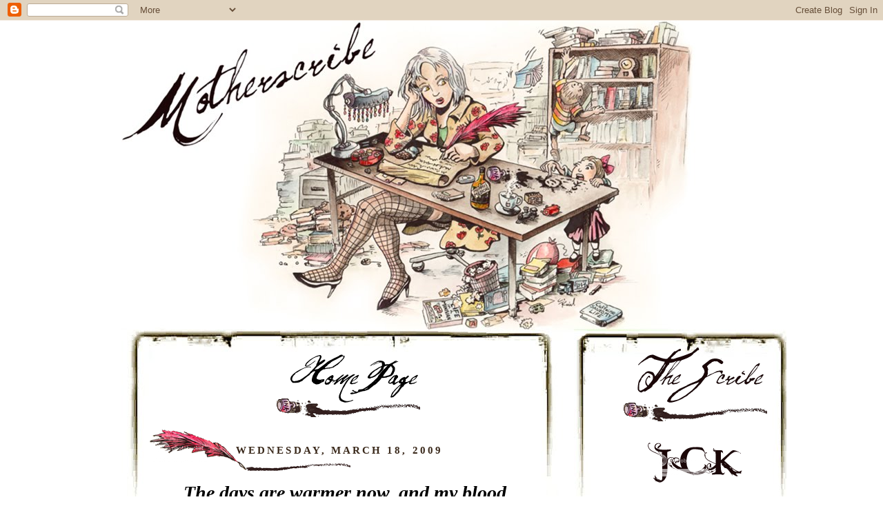

--- FILE ---
content_type: text/html; charset=UTF-8
request_url: https://motherscribe.blogspot.com/2009/03/days-are-warmer-now-and-my-blood-begins.html
body_size: 22587
content:
<!DOCTYPE html>
<html xmlns='http://www.w3.org/1999/xhtml' xmlns:b='http://www.google.com/2005/gml/b' xmlns:data='http://www.google.com/2005/gml/data' xmlns:expr='http://www.google.com/2005/gml/expr'>
<head>
<link href='https://www.blogger.com/static/v1/widgets/55013136-widget_css_bundle.css' rel='stylesheet' type='text/css'/>
<meta content='text/html; charset=UTF-8' http-equiv='Content-Type'/>
<meta content='blogger' name='generator'/>
<link href='https://motherscribe.blogspot.com/favicon.ico' rel='icon' type='image/x-icon'/>
<link href='https://motherscribe.blogspot.com/2009/03/days-are-warmer-now-and-my-blood-begins.html' rel='canonical'/>
<link rel="alternate" type="application/atom+xml" title="Motherscribe - Atom" href="https://motherscribe.blogspot.com/feeds/posts/default" />
<link rel="alternate" type="application/rss+xml" title="Motherscribe - RSS" href="https://motherscribe.blogspot.com/feeds/posts/default?alt=rss" />
<link rel="service.post" type="application/atom+xml" title="Motherscribe - Atom" href="https://www.blogger.com/feeds/3271931822987740572/posts/default" />

<link rel="alternate" type="application/atom+xml" title="Motherscribe - Atom" href="https://motherscribe.blogspot.com/feeds/4817608075750176038/comments/default" />
<!--Can't find substitution for tag [blog.ieCssRetrofitLinks]-->
<link href='https://blogger.googleusercontent.com/img/b/R29vZ2xl/AVvXsEjROF9mhGJMqVg5uphiSqai-juzclV4TfZe6ta31aK9L80X9D4ZukLjVrJvbJ6rV7AEVTolhncRfHq351alvoFKPhZh5gnUVK-Jz73MR2j3yfXCJOrhgB-9ZrDrKmzFTxTU7ZA23wqbhDc/s400/Spring.jpg' rel='image_src'/>
<meta content='https://motherscribe.blogspot.com/2009/03/days-are-warmer-now-and-my-blood-begins.html' property='og:url'/>
<meta content='The days are warmer now, and my blood begins to stir, awakening...' property='og:title'/>
<meta content='Fall is my time of year. When the haziness of summer makes way for the crisp new air of beginnings. Yet, I always forget the drama of spring...' property='og:description'/>
<meta content='https://blogger.googleusercontent.com/img/b/R29vZ2xl/AVvXsEjROF9mhGJMqVg5uphiSqai-juzclV4TfZe6ta31aK9L80X9D4ZukLjVrJvbJ6rV7AEVTolhncRfHq351alvoFKPhZh5gnUVK-Jz73MR2j3yfXCJOrhgB-9ZrDrKmzFTxTU7ZA23wqbhDc/w1200-h630-p-k-no-nu/Spring.jpg' property='og:image'/>
<title>Motherscribe: The days are warmer now, and my blood begins to stir, awakening...</title>
<style type='text/css'>@font-face{font-family:'Coming Soon';font-style:normal;font-weight:400;font-display:swap;src:url(//fonts.gstatic.com/s/comingsoon/v20/qWcuB6mzpYL7AJ2VfdQR1t-VWDnRsDkg.woff2)format('woff2');unicode-range:U+0000-00FF,U+0131,U+0152-0153,U+02BB-02BC,U+02C6,U+02DA,U+02DC,U+0304,U+0308,U+0329,U+2000-206F,U+20AC,U+2122,U+2191,U+2193,U+2212,U+2215,U+FEFF,U+FFFD;}@font-face{font-family:'Philosopher';font-style:normal;font-weight:400;font-display:swap;src:url(//fonts.gstatic.com/s/philosopher/v21/vEFV2_5QCwIS4_Dhez5jcWBjT0020NqfZ7c.woff2)format('woff2');unicode-range:U+0460-052F,U+1C80-1C8A,U+20B4,U+2DE0-2DFF,U+A640-A69F,U+FE2E-FE2F;}@font-face{font-family:'Philosopher';font-style:normal;font-weight:400;font-display:swap;src:url(//fonts.gstatic.com/s/philosopher/v21/vEFV2_5QCwIS4_Dhez5jcWBqT0020NqfZ7c.woff2)format('woff2');unicode-range:U+0301,U+0400-045F,U+0490-0491,U+04B0-04B1,U+2116;}@font-face{font-family:'Philosopher';font-style:normal;font-weight:400;font-display:swap;src:url(//fonts.gstatic.com/s/philosopher/v21/vEFV2_5QCwIS4_Dhez5jcWBhT0020NqfZ7c.woff2)format('woff2');unicode-range:U+0102-0103,U+0110-0111,U+0128-0129,U+0168-0169,U+01A0-01A1,U+01AF-01B0,U+0300-0301,U+0303-0304,U+0308-0309,U+0323,U+0329,U+1EA0-1EF9,U+20AB;}@font-face{font-family:'Philosopher';font-style:normal;font-weight:400;font-display:swap;src:url(//fonts.gstatic.com/s/philosopher/v21/vEFV2_5QCwIS4_Dhez5jcWBgT0020NqfZ7c.woff2)format('woff2');unicode-range:U+0100-02BA,U+02BD-02C5,U+02C7-02CC,U+02CE-02D7,U+02DD-02FF,U+0304,U+0308,U+0329,U+1D00-1DBF,U+1E00-1E9F,U+1EF2-1EFF,U+2020,U+20A0-20AB,U+20AD-20C0,U+2113,U+2C60-2C7F,U+A720-A7FF;}@font-face{font-family:'Philosopher';font-style:normal;font-weight:400;font-display:swap;src:url(//fonts.gstatic.com/s/philosopher/v21/vEFV2_5QCwIS4_Dhez5jcWBuT0020Nqf.woff2)format('woff2');unicode-range:U+0000-00FF,U+0131,U+0152-0153,U+02BB-02BC,U+02C6,U+02DA,U+02DC,U+0304,U+0308,U+0329,U+2000-206F,U+20AC,U+2122,U+2191,U+2193,U+2212,U+2215,U+FEFF,U+FFFD;}@font-face{font-family:'Rock Salt';font-style:normal;font-weight:400;font-display:swap;src:url(//fonts.gstatic.com/s/rocksalt/v24/MwQ0bhv11fWD6QsAVOZrt0M6p7NGrQ.woff2)format('woff2');unicode-range:U+0000-00FF,U+0131,U+0152-0153,U+02BB-02BC,U+02C6,U+02DA,U+02DC,U+0304,U+0308,U+0329,U+2000-206F,U+20AC,U+2122,U+2191,U+2193,U+2212,U+2215,U+FEFF,U+FFFD;}</style>
<style id='page-skin-1' type='text/css'><!--
/*
*/
/* Variable definitions
====================
<Variable name="mainBgColor" description="Main Background Color"
type="color" default="#eec">
<Variable name="mainTextColor" description="Text Color" type="color"
default="#333">
<Variable name="postTitleColor" description="Post Title Color" type="color"
default="#333">
<Variable name="dateHeaderColor" description="Date Header Color"
type="color" default="#586">
<Variable name="borderColor" description="Post Border Color" type="color"
default="#bbb">
<Variable name="mainLinkColor" description="Link Color" type="color"
default="#456">
<Variable name="mainVisitedLinkColor" description="Visited Link Color"
type="color" default="#234">
<Variable name="titleBgColor" description="Page Header Background Color"
type="color" default="#357">
<Variable name="titleTextColor" description="Blog Title Color"
type="color" default="#fff">
<Variable name="topSidebarHeaderColor"
description="Top Sidebar Title Color"
type="color" default="#fff">
<Variable name="topSidebarBgColor"
description="Top Sidebar Background Color"
type="color" default="#586">
<Variable name="topSidebarTextColor" description="Top Sidebar Text Color"
type="color" default="#fff">
<Variable name="topSidebarLinkColor" description="Top Sidebar Link Color"
type="color" default="#fff">
<Variable name="topSidebarVisitedLinkColor"
description="Top Sidebar Visited Link Color"
type="color" default="#fff">
<Variable name="bottomSidebarHeaderColor"
description="Bottom Sidebar Title Color"
type="color" default="#abc">
<Variable name="bottomSidebarLinkColor"
description="Bottom Sidebar Link Color"
type="color" default="#99ddbb">
<Variable name="bottomSidebarVisitedLinkColor"
description="Bottom Sidebar Visited Link Color"
type="color" default="#ffffff">
<Variable name="bodyFont" description="Text Font" type="font"
default="normal normal 100% 'Trebuchet MS',Verdana,Arial,Sans-serif">
<Variable name="pageTitleFont" description="Blog Title Font" type="font"
default="normal bold 200% 'Trebuchet MS',Verdana,Arial,Sans-serif">
<Variable name="descriptionFont" description="Blog Description Font" type="font"
default="normal normal 100% 'Trebuchet MS',Verdana,Arial,Sans-serif">
<Variable name="headerFont" description="Sidebar Title Font" type="font"
default="normal bold 100% 'Trebuchet MS',Verdana,Arial,Sans-serif">
<Variable name="postTitleFont" description="Post Title Font" type="font"
default="normal bold 135% 'Trebuchet MS',Verdana,Arial,Sans-serif">
*/
body, .body-fauxcolumn-outer {
background:#ffffff; ;
margin:0;
text-align:center;
line-height: 1.5em;
font:x-small Trebuchet MS, Verdana, Arial, Sans-serif;
color:#000000;
font-size/* */:/**/small;
font-size: /**/small;
}
/* Page Structure
----------------------------------------------- */
/* The images which help create rounded corners depend on the
following widths and measurements. If you want to change
these measurements, the images will also need to change.
*/
#outer-wrapper {
width:1000px;
margin:0 auto;
text-align:left;
font: normal normal 143% Crimson Text;
background:url("https://blogger.googleusercontent.com/img/b/R29vZ2xl/AVvXsEickLhoVEUtdTWhN4zbvBeLIGTUp6ILCApGgavseFo6tm0b5QpsdxWCs7MzB8jypUjfbIQpJW3kSyK48fIf6wlU7VEFglJpqYkNEG0S34x-jvuCIYcDkTrvd1-Ra52GIpsM9Rl5YCOSV_U/s1600-r/jenniferck-fullheader-bha2.jpg") no-repeat top ;
}
#main-wrap1 {
width:550px;
float:left;
background:ffffff,;
margin:43px 77px 0;
padding:0px 0 0px;
color:#000000;
font-size:97%;
line-height:1.5em;
word-wrap: break-word; /* fix for long text breaking sidebar float in IE */
overflow: hidden;     /* fix for long non-text content breaking IE sidebar float */
}
#main-wrap2 {
float:left;
width:100%;
background:url("") no-repeat left top;
padding:10px 0 0;
}
#main {
background:url("") repeat-y;
padding:0;
}
#sidebar-wrap {
width:235px;
float:right;
margin: 43px 0px 0px 0px;
padding: 0px 15px 0px 0px;
font-size:97%;
line-height:1.5em;
word-wrap: break-word; /* fix for long text breaking sidebar float in IE */
overflow: hidden;     /* fix for long non-text content breaking IE sidebar float */
}
.main .widget {
margin-top: 4px;
width: 550px;
padding: 0 13px;
}
.main .Blog {
margin: 0;
padding: 0;
width: 550px;
}
/* Links
----------------------------------------------- */
a:link {
color: #C94093;
}
a:visited {
color: #C94093;
}
a:hover {
color: #C94093;
}
a img {
border-width:0;
}
/* Blog Header
----------------------------------------------- */
#header-wrapper {
background:#3a291b
margin:22px 0 0 0;
padding:8px 0 0 0;
color:#ffffff;
}
#header {
padding:0 5px 8px;
}
#header h1 {
margin:0;
padding:380px 30px 5px;
line-height:1.2em;
font: normal bold 9% Sorts Mill Goudy;
}
#header a,
#header a:visited {
text-decoration:none;
color: #ffffff;
}
#header .description {
margin:0;
padding:5px 30px 10px;
line-height:1.5em;
font: normal normal 100% Trebuchet, Trebuchet MS, Arial, sans-serif;
}
/* Posts
----------------------------------------------- */
h2.date-header {
margin:0px 0px 0px 0px;
font-size:85%;
background:url("https://lh3.googleusercontent.com/blogger_img_proxy/AEn0k_sse0rKDjHO80yn2rFOz1ru-GOow6tQzfUXjUpI5CW00zSv43VxId-MxWrNgA5mQEuk9v4zlToYRhV7OuiLeYlRfs9GaNvj--7ThJA-RJ6POx-g4-1MKbxJiFPjpEz6W3aAoHaKo6eRvBCpY_1ZGQuIwtkp=s0-d")  left no-repeat;
text-align:center;
line-height:5em;
text-transform:uppercase;
letter-spacing:.2em;
color:#3a291b;
}
.post {javascript:void(0);
margin:.3em 0 25px;
padding:0 5px;
border:1px dotted #ffffff;
border-width:1px 0;
}
.post h3 {
margin:0;
line-height:1.5em;
text-align: center;
display:block;
border:1px dotted #ffffff;
border-width:0 1px 1px;
padding:2px 14px 2px 29px;
color: #000000;
font: italic bold 155% Crimson Text;
}
.post h3 a, .post h3 a:visited {
text-decoration:none;
color: #000000;
}
a.title-link:hover {
background-color: #ffffff;
color: #000000;
}
.post-body {
border:0px dotted #ffffff;
border-width:0 1px 1px;
border-bottom-color:#ffffff;
padding:10px 14px 1px 29px;
}
html>body .post-body {
border-bottom-width:0;
}
.post p {
margin:0 0 .75em;
}
.post-footer {
background: url("https://lh3.googleusercontent.com/blogger_img_proxy/AEn0k_v3up-gBRaMmPXLyz1zSFYjz9PGVwAAS2aS-01JuiKap-f654lu3tx7oW6GvOesM98PrUuap4XqA44TNscxrGGLFV2WhxefsjEnYX8rZtmJI_VpVL10kCEFGirEwEO_Cx6hCio4nCrHHULVaSy9c_E=s0-d") no-repeat left ;
margin:0;
padding:45px 14px 2px 290px;
font-size:100%;
line-height:1.5em;
color: #000000;
}
.post-footer p {
margin: 0;
}
html>body .post-footer {
border-bottom-color:transparent;
}
.uncustomized-post-template .post-footer {
text-align: right;
}
.uncustomized-post-template .post-author,
.uncustomized-post-template .post-timestamp {
display: block;
float: left;
text-align:left;
margin-right: 4px;
}
.post-footer a {
color: #000000;
}
.post-footer a:hover {
color: #000000;
}
a.comment-link {
/* IE5.0/Win doesn't apply padding to inline elements,
so we hide these two declarations from it */
background/* */:/**/url("") no-repeat 0 45%;
padding-left:14px;
}
html>body a.comment-link {
/* Respecified, for IE5/Mac's benefit */
padding-left:14px;
}
.post img {
margin:0 0 5px 0;
padding:4px;
border:1px solid #ffffff;
}
blockquote {
margin:.75em 0;
border:1px dotted #ffffff;
border-width:1px 0;
padding:5px 15px;
color: #3a291b;
}
.post blockquote p {
margin:.5em 0;
}
#blog-pager-newer-link {
float: left;
margin-left: 13px;
}
#blog-pager-older-link {
float: right;
margin-right: 13px;
}
#blog-pager {
text-align: center;
}
.feed-links {
clear: both;
line-height: 2.5em;
margin-left: 13px;
}
/* Comments
----------------------------------------------- */
#comments {
margin:-25px 13px 0;
border:1px dotted #ffffff;
border-width:0 1px 1px;
padding:20px 0 15px 0;
}
#comments h4 {
margin:0 0 10px;
padding:0 14px 2px 29px;
border-bottom:1px dotted #ffffff;
font-size:120%;
line-height:1.4em;
color:#000000;
}
#comments-block {
margin:0 15px 0 9px;
}
.comment-author {
background:url("") no-repeat 2px .3em;
margin:.5em 0;
padding:0 0 0 20px;
font-weight:bold;
}
.comment-body {
margin:0 0 1.25em;
padding:0 0 0 20px;
}
.comment-body p {
margin:0 0 .5em;
}
.comment-footer {
margin:0 0 .5em;
padding:0 0 .75em 20px;
}
.comment-footer a:link {
color: #333;
}
.deleted-comment {
font-style:italic;
color:gray;
}
/* Profile
----------------------------------------------- */
.profile-img {
float: left;
margin: 5px 5px 5px 0;
border: 4px solid #C94093;
}
.profile-datablock {
margin:0 15px .5em 0;
padding-top:8px;
}
.profile-link {
background:url("") no-repeat 0 .1em;
padding-left:15px;
font-weight:bold;
}
.profile-textblock {
clear: both;
margin: 0;
}
.sidebar .clear, .main .widget .clear {
clear: both;
}
#sidebartop-wrap {
margin:0 0px 5px 0px;
padding:0px 0px 10px;
color:#C94093;
}
#sidebartop-wrap2 {
background:url("") no-repeat left top;
padding: 0px 0 0;
margin:0;
border-width:0;
}
#sidebartop h2 {
line-height:1.5em;
color:#000000;
border-bottom: 0px dotted #000000;
font: italic normal 11% Trebuchet, Trebuchet MS, Arial, sans-serif;
margin-bottom: 0.5em;
}
#sidebartop a {
color: #787a74;
}
#sidebartop a:hover {
color: #C94093;
}
#sidebartop a:visited {
color: #C94093;
}
#sidebar a {
color: #C94093;
}
#sidebar a:hover,
#sidebar a:visited {
color: #FF6FCF;
}
/* Sidebar Boxes
----------------------------------------------- */
.sidebar .widget {
margin:.5em .3em 1.25em;
text-align:center;
padding:0 0px;
}
.widget-content {
margin-top: 0.5em;
}
#sidebarbottom-wrap1 {
padding:0px 0 0;
color: #ffffff;
}
#sidebarbottom-wrap2 {
background:url("") no-repeat left bottom;
padding:8px 0px 8px;
}
.sidebar h2 {
margin:0 0 .5em 0;
padding:0 0 .2em;
line-height:1.5em;
font:italic normal 11% Trebuchet, Trebuchet MS, Arial, sans-serif;
}
.sidebar ul {
list-style:none;
margin:0 0 1.25em;
padding:0 0px;
}
.sidebar ul li {
background:url("") no-repeat 2px .25em;
margin:0;
padding:0 0 3px 16px;
margin-bottom:3px;
border-bottom:0px dotted #ffffff;
line-height:1.4em;
}
.sidebar p {
margin:0 0 .6em;
}
#sidebar h2 {
color: #000000;
border-bottom: 0px dotted #000000;
}
/* Footer
----------------------------------------------- */
#footer-wrap1 {
clear:both;
margin:5px 5px 5px 5px;
padding:15px 0 0;
}
#footer-wrap2 {
background: url("https://lh3.googleusercontent.com/blogger_img_proxy/AEn0k_u2l7fUut7wp7HXEz9gzdGIXMfondCnYiZmCneQKi5-o1brOhOhcLQNjYRaEnx2YLCNh_iPfqDjajYn-qQ2nKfkqFsyjBMKDSQZ4WQ82p15F6CJZTc3A45_tKgFiv937b9yNl8uLVddTtDsiqzA11MEk_ndqWmK3k9D=s0-d") no-repeat center;
padding:8px 0 0;
color:#ffffff;
}
#footer {
padding:0px 150px 300px;
}
#footer hr {display:none;}
#footer p {margin:0;}
#footer a {color:#ffffff;}
/** Page structure tweaks for layout editor wireframe */
body#layout #main-wrap1,
body#layout #sidebar-wrap,
body#layout #header-wrapper {
margin-top: 0;
}
body#layout #header, body#layout #header-wrapper,
body#layout #outer-wrapper {
margin-left:0,
margin-right: 0;
padding: 0;
}
body#layout #outer-wrapper {
width: 1000px;
}
body#layout #footer-wrap1 {
padding-top: 0;
}

--></style>
<link href='https://www.blogger.com/dyn-css/authorization.css?targetBlogID=3271931822987740572&amp;zx=f700ddeb-7771-4b1f-89ba-63b60a937292' media='none' onload='if(media!=&#39;all&#39;)media=&#39;all&#39;' rel='stylesheet'/><noscript><link href='https://www.blogger.com/dyn-css/authorization.css?targetBlogID=3271931822987740572&amp;zx=f700ddeb-7771-4b1f-89ba-63b60a937292' rel='stylesheet'/></noscript>
<meta name='google-adsense-platform-account' content='ca-host-pub-1556223355139109'/>
<meta name='google-adsense-platform-domain' content='blogspot.com'/>

<!-- data-ad-client=ca-pub-8244811828764265 -->

</head>
<!-- SCRIPT FOR DIGG BUTTON -->
<script type='text/javascript'>
(function() {
var s = document.createElement('SCRIPT'), s1 = document.getElementsByTagName('SCRIPT')[0];
s.type = 'text/javascript';
s.async = true;
s.src = 'http://widgets.digg.com/buttons.js';
s1.parentNode.insertBefore(s, s1);
})();
</script>
<body>
<div class='navbar section' id='navbar'><div class='widget Navbar' data-version='1' id='Navbar1'><script type="text/javascript">
    function setAttributeOnload(object, attribute, val) {
      if(window.addEventListener) {
        window.addEventListener('load',
          function(){ object[attribute] = val; }, false);
      } else {
        window.attachEvent('onload', function(){ object[attribute] = val; });
      }
    }
  </script>
<div id="navbar-iframe-container"></div>
<script type="text/javascript" src="https://apis.google.com/js/platform.js"></script>
<script type="text/javascript">
      gapi.load("gapi.iframes:gapi.iframes.style.bubble", function() {
        if (gapi.iframes && gapi.iframes.getContext) {
          gapi.iframes.getContext().openChild({
              url: 'https://www.blogger.com/navbar/3271931822987740572?po\x3d4817608075750176038\x26origin\x3dhttps://motherscribe.blogspot.com',
              where: document.getElementById("navbar-iframe-container"),
              id: "navbar-iframe"
          });
        }
      });
    </script><script type="text/javascript">
(function() {
var script = document.createElement('script');
script.type = 'text/javascript';
script.src = '//pagead2.googlesyndication.com/pagead/js/google_top_exp.js';
var head = document.getElementsByTagName('head')[0];
if (head) {
head.appendChild(script);
}})();
</script>
</div></div>
<!-- Begin Tune-in Bar -->
<!-- NOTE: Must be placed in HTML template (not in a widget) just after the line with the <body> tag. -->
<script src="//ads.blogherads.com/15/1583/bhbar.js" type="text/javascript"></script>
<!-- End Tune-in Bar -->
<div id='outer-wrapper'>
<div id='header-wrapper'>
<div class='header section' id='header'><div class='widget Header' data-version='1' id='Header1'>
<div id='header-inner'>
<div class='titlewrapper'>
<h1 class='title'>
<a href='https://motherscribe.blogspot.com/'>
Motherscribe
</a>
</h1>
</div>
<div class='descriptionwrapper'>
<p class='description'><span>
</span></p>
</div>
</div>
</div></div>
</div>
<div id='crosscol-wrapper' style='text-align:center'>
<div class='crosscol no-items section' id='crosscol'></div>
</div>
<div id='main-wrap1'><div id='main-wrap2'>
<div class='main section' id='main'><div class='widget HTML' data-version='1' id='HTML11'>
<div class='widget-content'>
<a href="http://www.motherscribe.blogspot.com" onblur="try {parent.deselectBloggerImageGracefully();} catch(e) {}"><img id="BLOGGER_PHOTO_ID_5185464538515458482" border="0" style="margin: 0px auto 10px; display: block; text-align: center; cursor: pointer;" alt="" src="https://blogger.googleusercontent.com/img/b/R29vZ2xl/AVvXsEjZ2-mQT7B38BDUNldrETDxoNXDqC3O9EOxsOvLFKcLP0xvjXvVQOCHjPIr8C5-pD6En903WOcma1YljfeeLYAaLTihvb4ge1sSb3K-fwujhi1HB2XQ-DjBM-sR9u26j1Y6BnwmHqo0fUg/s400/jennifer+c+k-home+page+button.png"/></a>
</div>
<div class='clear'></div>
</div><div class='widget Blog' data-version='1' id='Blog1'>
<div class='blog-posts hfeed'>

          <div class="date-outer">
        
<h2 class='date-header'><span>Wednesday, March 18, 2009</span></h2>

          <div class="date-posts">
        
<div class='post-outer'>
<div class='post hentry'>
<a name='4817608075750176038'></a>
<h3 class='post-title entry-title'>
<a href='https://motherscribe.blogspot.com/2009/03/days-are-warmer-now-and-my-blood-begins.html'>The days are warmer now, and my blood begins to stir, awakening...</a>
</h3>
<div class='post-header-line-1'></div>
<div class='post-body entry-content'>
<p><a href="https://blogger.googleusercontent.com/img/b/R29vZ2xl/AVvXsEjROF9mhGJMqVg5uphiSqai-juzclV4TfZe6ta31aK9L80X9D4ZukLjVrJvbJ6rV7AEVTolhncRfHq351alvoFKPhZh5gnUVK-Jz73MR2j3yfXCJOrhgB-9ZrDrKmzFTxTU7ZA23wqbhDc/s1600-h/Spring.jpg"><img alt="" border="0" id="BLOGGER_PHOTO_ID_5314762470968465202" src="https://blogger.googleusercontent.com/img/b/R29vZ2xl/AVvXsEjROF9mhGJMqVg5uphiSqai-juzclV4TfZe6ta31aK9L80X9D4ZukLjVrJvbJ6rV7AEVTolhncRfHq351alvoFKPhZh5gnUVK-Jz73MR2j3yfXCJOrhgB-9ZrDrKmzFTxTU7ZA23wqbhDc/s400/Spring.jpg" style="DISPLAY: block; MARGIN: 0px auto 10px; WIDTH: 308px; CURSOR: hand; HEIGHT: 361px; TEXT-ALIGN: center" /></a><br /><div>Fall is my time of year. When the haziness of summer makes way for the crisp new air of beginnings. Yet, I always forget the drama of spring. Stepping outside, overwhelmed by the sensual perfume of orange blossoms, filling my senses with their exquisite scent. And the dance of nature is all around. The birds so stirred up by the approach of spring that they chatter away ...at night. Too excited to sleep.<br /><br />The days are warmer now, and my blood begins to stir, awakening to the shift of the spring equinox. Even our cat, an old tom at 16, comes to friskiness reserved for kittens - racing about the house as if struck by madness, leaping upon the couch, skidding across the hardwood floors...his fur on end. Suddenly, as if overnight, the riotous color of blossoms are everywhere. And I feel as if I am one of them...<br /></div></p>
<br/>
<table border='0' cellpadding='4' width='350px'>
<tr>
<td colspan='5'>
<div><iframe allowTransparency='true' frameborder='0' scrolling='no' src='http://www.facebook.com/plugins/like.php?href=https://motherscribe.blogspot.com/2009/03/days-are-warmer-now-and-my-blood-begins.html&layout=standard&show_faces=false&width=100&action=like&font=arial&colorscheme=dark' style='border:none; overflow:hidden; height:27px;'></iframe></div>
</td>
</tr>
<tr>
<td valign='top'><div style='float:left;padding:1px;'>
<a name='fb_share' rel='nofollow' share_url='https://motherscribe.blogspot.com/2009/03/days-are-warmer-now-and-my-blood-begins.html' type='button_count'></a>
<script src="//static.ak.fbcdn.net/connect.php/js/FB.Share" type="text/javascript"></script>
</div>
</td>
<td><a class='twitter-share-button' data-count='none' href='http://twitter.com/share'>Tweet</a><script src="//platform.twitter.com/widgets.js" type="text/javascript"></script>
</td>
<td><script src="//www.stumbleupon.com/hostedbadge.php?s=6"></script></td>
<td><a class='DiggThisButton DiggCompact'></a>
</td>
<td><a href='http://www.reddit.com/submit' onclick='window.location = &#39;http://www.reddit.com/submit?url=&#39; + encodeURIComponent(window.location); return false'>
<img alt="submit to reddit" border="0" src="https://lh3.googleusercontent.com/blogger_img_proxy/AEn0k_sttBCtZ73jE6N_wcFmUZy3QoxFQ_B8yJPIR_oFaPVs-07DfNR5bK4BY3i4uAYEGl-thpzz-ctEPgfwa4i2UWtUJucUWnOrA_lzZ88b=s0-d"></a>
</td>
</tr>
</table>
<div style='clear: both;'></div>
</div>
<div class='post-footer'>
<p class='post-footer-line post-footer-line-1'><span class='post-author vcard'>
Notations by
<span class='fn'>JCK</span>
</span>
<span class='post-timestamp'>
at
<a class='timestamp-link' href='https://motherscribe.blogspot.com/2009/03/days-are-warmer-now-and-my-blood-begins.html' rel='bookmark' title='permanent link'><abbr class='published' title='2009-03-18T22:30:00-07:00'>10:30&#8239;PM</abbr></a>
</span>
<span class='post-comment-link'>
</span>
<span class='post-icons'>
<span class='item-action'>
<a href='https://www.blogger.com/email-post/3271931822987740572/4817608075750176038' title='Email Post'>
<span class='email-post-icon'>&#160;</span>
</a>
</span>
<span class='item-control blog-admin pid-2143312993'>
<a href='https://www.blogger.com/post-edit.g?blogID=3271931822987740572&postID=4817608075750176038&from=pencil' title='Edit Post'>
<img alt='' class='icon-action' height='18' src='https://resources.blogblog.com/img/icon18_edit_allbkg.gif' width='18'/>
</a>
</span>
</span>
<span class='post-backlinks post-comment-link'>
</span>
</p>
<p class='post-footer-line post-footer-line-2'><span class='post-labels'>
Labels:
<a href='https://motherscribe.blogspot.com/search/label/Miscellaneous' rel='tag'>Miscellaneous</a>
</span>
</p>
<p class='post-footer-line post-footer-line-3'></p>
</div>
</div>
<div class='comments' id='comments'>
<a name='comments'></a>
<h4>16 comments:</h4>
<div class='comments-content'>
<script async='async' src='' type='text/javascript'></script>
<script type='text/javascript'>
    (function() {
      var items = null;
      var msgs = null;
      var config = {};

// <![CDATA[
      var cursor = null;
      if (items && items.length > 0) {
        cursor = parseInt(items[items.length - 1].timestamp) + 1;
      }

      var bodyFromEntry = function(entry) {
        var text = (entry &&
                    ((entry.content && entry.content.$t) ||
                     (entry.summary && entry.summary.$t))) ||
            '';
        if (entry && entry.gd$extendedProperty) {
          for (var k in entry.gd$extendedProperty) {
            if (entry.gd$extendedProperty[k].name == 'blogger.contentRemoved') {
              return '<span class="deleted-comment">' + text + '</span>';
            }
          }
        }
        return text;
      }

      var parse = function(data) {
        cursor = null;
        var comments = [];
        if (data && data.feed && data.feed.entry) {
          for (var i = 0, entry; entry = data.feed.entry[i]; i++) {
            var comment = {};
            // comment ID, parsed out of the original id format
            var id = /blog-(\d+).post-(\d+)/.exec(entry.id.$t);
            comment.id = id ? id[2] : null;
            comment.body = bodyFromEntry(entry);
            comment.timestamp = Date.parse(entry.published.$t) + '';
            if (entry.author && entry.author.constructor === Array) {
              var auth = entry.author[0];
              if (auth) {
                comment.author = {
                  name: (auth.name ? auth.name.$t : undefined),
                  profileUrl: (auth.uri ? auth.uri.$t : undefined),
                  avatarUrl: (auth.gd$image ? auth.gd$image.src : undefined)
                };
              }
            }
            if (entry.link) {
              if (entry.link[2]) {
                comment.link = comment.permalink = entry.link[2].href;
              }
              if (entry.link[3]) {
                var pid = /.*comments\/default\/(\d+)\?.*/.exec(entry.link[3].href);
                if (pid && pid[1]) {
                  comment.parentId = pid[1];
                }
              }
            }
            comment.deleteclass = 'item-control blog-admin';
            if (entry.gd$extendedProperty) {
              for (var k in entry.gd$extendedProperty) {
                if (entry.gd$extendedProperty[k].name == 'blogger.itemClass') {
                  comment.deleteclass += ' ' + entry.gd$extendedProperty[k].value;
                } else if (entry.gd$extendedProperty[k].name == 'blogger.displayTime') {
                  comment.displayTime = entry.gd$extendedProperty[k].value;
                }
              }
            }
            comments.push(comment);
          }
        }
        return comments;
      };

      var paginator = function(callback) {
        if (hasMore()) {
          var url = config.feed + '?alt=json&v=2&orderby=published&reverse=false&max-results=50';
          if (cursor) {
            url += '&published-min=' + new Date(cursor).toISOString();
          }
          window.bloggercomments = function(data) {
            var parsed = parse(data);
            cursor = parsed.length < 50 ? null
                : parseInt(parsed[parsed.length - 1].timestamp) + 1
            callback(parsed);
            window.bloggercomments = null;
          }
          url += '&callback=bloggercomments';
          var script = document.createElement('script');
          script.type = 'text/javascript';
          script.src = url;
          document.getElementsByTagName('head')[0].appendChild(script);
        }
      };
      var hasMore = function() {
        return !!cursor;
      };
      var getMeta = function(key, comment) {
        if ('iswriter' == key) {
          var matches = !!comment.author
              && comment.author.name == config.authorName
              && comment.author.profileUrl == config.authorUrl;
          return matches ? 'true' : '';
        } else if ('deletelink' == key) {
          return config.baseUri + '/comment/delete/'
               + config.blogId + '/' + comment.id;
        } else if ('deleteclass' == key) {
          return comment.deleteclass;
        }
        return '';
      };

      var replybox = null;
      var replyUrlParts = null;
      var replyParent = undefined;

      var onReply = function(commentId, domId) {
        if (replybox == null) {
          // lazily cache replybox, and adjust to suit this style:
          replybox = document.getElementById('comment-editor');
          if (replybox != null) {
            replybox.height = '250px';
            replybox.style.display = 'block';
            replyUrlParts = replybox.src.split('#');
          }
        }
        if (replybox && (commentId !== replyParent)) {
          replybox.src = '';
          document.getElementById(domId).insertBefore(replybox, null);
          replybox.src = replyUrlParts[0]
              + (commentId ? '&parentID=' + commentId : '')
              + '#' + replyUrlParts[1];
          replyParent = commentId;
        }
      };

      var hash = (window.location.hash || '#').substring(1);
      var startThread, targetComment;
      if (/^comment-form_/.test(hash)) {
        startThread = hash.substring('comment-form_'.length);
      } else if (/^c[0-9]+$/.test(hash)) {
        targetComment = hash.substring(1);
      }

      // Configure commenting API:
      var configJso = {
        'maxDepth': config.maxThreadDepth
      };
      var provider = {
        'id': config.postId,
        'data': items,
        'loadNext': paginator,
        'hasMore': hasMore,
        'getMeta': getMeta,
        'onReply': onReply,
        'rendered': true,
        'initComment': targetComment,
        'initReplyThread': startThread,
        'config': configJso,
        'messages': msgs
      };

      var render = function() {
        if (window.goog && window.goog.comments) {
          var holder = document.getElementById('comment-holder');
          window.goog.comments.render(holder, provider);
        }
      };

      // render now, or queue to render when library loads:
      if (window.goog && window.goog.comments) {
        render();
      } else {
        window.goog = window.goog || {};
        window.goog.comments = window.goog.comments || {};
        window.goog.comments.loadQueue = window.goog.comments.loadQueue || [];
        window.goog.comments.loadQueue.push(render);
      }
    })();
// ]]>
  </script>
<div id='comment-holder'>
<div class="comment-thread toplevel-thread"><ol id="top-ra"><li class="comment" id="c5314278695782813232"><div class="avatar-image-container"><img src="//www.blogger.com/img/blogger_logo_round_35.png" alt=""/></div><div class="comment-block"><div class="comment-header"><cite class="user"><a href="https://www.blogger.com/profile/11828689769747130419" rel="nofollow">flutter</a></cite><span class="icon user "></span><span class="datetime secondary-text"><a rel="nofollow" href="https://motherscribe.blogspot.com/2009/03/days-are-warmer-now-and-my-blood-begins.html?showComment=1237442220000#c5314278695782813232">March 18, 2009 at 10:57&#8239;PM</a></span></div><p class="comment-content">oh you absolutely are, love. You are.</p><span class="comment-actions secondary-text"><a class="comment-reply" target="_self" data-comment-id="5314278695782813232">Reply</a><span class="item-control blog-admin blog-admin pid-265729273"><a target="_self" href="https://www.blogger.com/comment/delete/3271931822987740572/5314278695782813232">Delete</a></span></span></div><div class="comment-replies"><div id="c5314278695782813232-rt" class="comment-thread inline-thread hidden"><span class="thread-toggle thread-expanded"><span class="thread-arrow"></span><span class="thread-count"><a target="_self">Replies</a></span></span><ol id="c5314278695782813232-ra" class="thread-chrome thread-expanded"><div></div><div id="c5314278695782813232-continue" class="continue"><a class="comment-reply" target="_self" data-comment-id="5314278695782813232">Reply</a></div></ol></div></div><div class="comment-replybox-single" id="c5314278695782813232-ce"></div></li><li class="comment" id="c1983594469735016768"><div class="avatar-image-container"><img src="//www.blogger.com/img/blogger_logo_round_35.png" alt=""/></div><div class="comment-block"><div class="comment-header"><cite class="user"><a href="https://www.blogger.com/profile/03681336164718681936" rel="nofollow">Glennis</a></cite><span class="icon user "></span><span class="datetime secondary-text"><a rel="nofollow" href="https://motherscribe.blogspot.com/2009/03/days-are-warmer-now-and-my-blood-begins.html?showComment=1237442760000#c1983594469735016768">March 18, 2009 at 11:06&#8239;PM</a></span></div><p class="comment-content">Here's to spring. The wisteria are blooming all over our pergola.<br><br>it's got to be Jack O'clock!</p><span class="comment-actions secondary-text"><a class="comment-reply" target="_self" data-comment-id="1983594469735016768">Reply</a><span class="item-control blog-admin blog-admin pid-1761913581"><a target="_self" href="https://www.blogger.com/comment/delete/3271931822987740572/1983594469735016768">Delete</a></span></span></div><div class="comment-replies"><div id="c1983594469735016768-rt" class="comment-thread inline-thread hidden"><span class="thread-toggle thread-expanded"><span class="thread-arrow"></span><span class="thread-count"><a target="_self">Replies</a></span></span><ol id="c1983594469735016768-ra" class="thread-chrome thread-expanded"><div></div><div id="c1983594469735016768-continue" class="continue"><a class="comment-reply" target="_self" data-comment-id="1983594469735016768">Reply</a></div></ol></div></div><div class="comment-replybox-single" id="c1983594469735016768-ce"></div></li><li class="comment" id="c9141248658969869487"><div class="avatar-image-container"><img src="//blogger.googleusercontent.com/img/b/R29vZ2xl/AVvXsEiPM4JBP3vGkfYiCB17xOlK1GyBz8Yx73wvwmKIi2q6DFdJzJ3GvxMq3jAgM4eB20p6ZZfoRhG6bS9sZH_mU8iWzMGUaMYXpVm1NIcvdxmKymtLG-MraijZepxHlWuRTg/s45-c/b8f3f602f3de87e140.jpg" alt=""/></div><div class="comment-block"><div class="comment-header"><cite class="user"><a href="https://www.blogger.com/profile/08976744642790529029" rel="nofollow">skywind</a></cite><span class="icon user "></span><span class="datetime secondary-text"><a rel="nofollow" href="https://motherscribe.blogspot.com/2009/03/days-are-warmer-now-and-my-blood-begins.html?showComment=1237444980000#c9141248658969869487">March 18, 2009 at 11:43&#8239;PM</a></span></div><p class="comment-content">Spring up. It is the surging blood. Estrus also a kitten. LOL<br><a href="http://fymtyh.blogspot.com" rel="nofollow">What is Really Healthy-Health Blog</a><br><a href="http://eyesinkaleidoscope.blogspot.com" rel="nofollow">Humor &amp; Fun World-Funny Blog</a></p><span class="comment-actions secondary-text"><a class="comment-reply" target="_self" data-comment-id="9141248658969869487">Reply</a><span class="item-control blog-admin blog-admin pid-906613752"><a target="_self" href="https://www.blogger.com/comment/delete/3271931822987740572/9141248658969869487">Delete</a></span></span></div><div class="comment-replies"><div id="c9141248658969869487-rt" class="comment-thread inline-thread hidden"><span class="thread-toggle thread-expanded"><span class="thread-arrow"></span><span class="thread-count"><a target="_self">Replies</a></span></span><ol id="c9141248658969869487-ra" class="thread-chrome thread-expanded"><div></div><div id="c9141248658969869487-continue" class="continue"><a class="comment-reply" target="_self" data-comment-id="9141248658969869487">Reply</a></div></ol></div></div><div class="comment-replybox-single" id="c9141248658969869487-ce"></div></li><li class="comment" id="c6033561493725959928"><div class="avatar-image-container"><img src="//3.bp.blogspot.com/_O3eWfWl7bow/SXpVHjZcfbI/AAAAAAAADwY/3JbmRt5h1o4/S45-s35/partial%2Bview%2Bme%2B2007.jpg" alt=""/></div><div class="comment-block"><div class="comment-header"><cite class="user"><a href="https://www.blogger.com/profile/01957878512519527975" rel="nofollow">Kizz</a></cite><span class="icon user "></span><span class="datetime secondary-text"><a rel="nofollow" href="https://motherscribe.blogspot.com/2009/03/days-are-warmer-now-and-my-blood-begins.html?showComment=1237461000000#c6033561493725959928">March 19, 2009 at 4:10&#8239;AM</a></span></div><p class="comment-content">My cats have been utter nutbags for a couple of weeks now, running laps around the apartment on the tops of the furniture, beating the crap out of eachother, being general loudmouths and nuisances. Must be spring!</p><span class="comment-actions secondary-text"><a class="comment-reply" target="_self" data-comment-id="6033561493725959928">Reply</a><span class="item-control blog-admin blog-admin pid-63569829"><a target="_self" href="https://www.blogger.com/comment/delete/3271931822987740572/6033561493725959928">Delete</a></span></span></div><div class="comment-replies"><div id="c6033561493725959928-rt" class="comment-thread inline-thread hidden"><span class="thread-toggle thread-expanded"><span class="thread-arrow"></span><span class="thread-count"><a target="_self">Replies</a></span></span><ol id="c6033561493725959928-ra" class="thread-chrome thread-expanded"><div></div><div id="c6033561493725959928-continue" class="continue"><a class="comment-reply" target="_self" data-comment-id="6033561493725959928">Reply</a></div></ol></div></div><div class="comment-replybox-single" id="c6033561493725959928-ce"></div></li><li class="comment" id="c505927240167333814"><div class="avatar-image-container"><img src="//blogger.googleusercontent.com/img/b/R29vZ2xl/AVvXsEgaYrmK_7xLqMfY4UiXh-XIxBb3JM8uSdu-8H6PC7w5CFoI7OQNfAQ2Sccc1aTc1luFqKez-QZ83sh5hb1YXKNKSs4yv41wWBoYXbwTy6-2KqC6M83_RI7FkVg0dzW5UsA/s45-c/*" alt=""/></div><div class="comment-block"><div class="comment-header"><cite class="user"><a href="https://www.blogger.com/profile/13164420416881517854" rel="nofollow">Jen</a></cite><span class="icon user "></span><span class="datetime secondary-text"><a rel="nofollow" href="https://motherscribe.blogspot.com/2009/03/days-are-warmer-now-and-my-blood-begins.html?showComment=1237463340000#c505927240167333814">March 19, 2009 at 4:49&#8239;AM</a></span></div><p class="comment-content">The little girl I watch and I came outside one day this week and she immediately laid down on the grass, smiling and looking up at the clouds, and she sighed this huge sigh, and remarked, "Don't you just love Spring?"  I think we should all surrender to that kind of bliss!  The next good day we have, you'll find me in the grass!</p><span class="comment-actions secondary-text"><a class="comment-reply" target="_self" data-comment-id="505927240167333814">Reply</a><span class="item-control blog-admin blog-admin pid-403436409"><a target="_self" href="https://www.blogger.com/comment/delete/3271931822987740572/505927240167333814">Delete</a></span></span></div><div class="comment-replies"><div id="c505927240167333814-rt" class="comment-thread inline-thread hidden"><span class="thread-toggle thread-expanded"><span class="thread-arrow"></span><span class="thread-count"><a target="_self">Replies</a></span></span><ol id="c505927240167333814-ra" class="thread-chrome thread-expanded"><div></div><div id="c505927240167333814-continue" class="continue"><a class="comment-reply" target="_self" data-comment-id="505927240167333814">Reply</a></div></ol></div></div><div class="comment-replybox-single" id="c505927240167333814-ce"></div></li><li class="comment" id="c1813951374568791045"><div class="avatar-image-container"><img src="//4.bp.blogspot.com/_3xqz_H5ThN0/SXqMQYGSnZI/AAAAAAAAAEo/qntHFkggGI8/S45-s35/cookie%2Bmonster.jpg" alt=""/></div><div class="comment-block"><div class="comment-header"><cite class="user"><a href="https://www.blogger.com/profile/01161713516407124717" rel="nofollow">blognut</a></cite><span class="icon user "></span><span class="datetime secondary-text"><a rel="nofollow" href="https://motherscribe.blogspot.com/2009/03/days-are-warmer-now-and-my-blood-begins.html?showComment=1237475160000#c1813951374568791045">March 19, 2009 at 8:06&#8239;AM</a></span></div><p class="comment-content">You are... without a doubt, you are.</p><span class="comment-actions secondary-text"><a class="comment-reply" target="_self" data-comment-id="1813951374568791045">Reply</a><span class="item-control blog-admin blog-admin pid-2026694851"><a target="_self" href="https://www.blogger.com/comment/delete/3271931822987740572/1813951374568791045">Delete</a></span></span></div><div class="comment-replies"><div id="c1813951374568791045-rt" class="comment-thread inline-thread hidden"><span class="thread-toggle thread-expanded"><span class="thread-arrow"></span><span class="thread-count"><a target="_self">Replies</a></span></span><ol id="c1813951374568791045-ra" class="thread-chrome thread-expanded"><div></div><div id="c1813951374568791045-continue" class="continue"><a class="comment-reply" target="_self" data-comment-id="1813951374568791045">Reply</a></div></ol></div></div><div class="comment-replybox-single" id="c1813951374568791045-ce"></div></li><li class="comment" id="c6408857202212799886"><div class="avatar-image-container"><img src="//blogger.googleusercontent.com/img/b/R29vZ2xl/AVvXsEgn246rhPywBPbYdA1amicVZuQ3pka_dvNFSfj8PN5BKPXyNtL7LJ7neSbafOcSAWDN2q4mquC-DeSi2erNqlQse5bUILlvL-2Noybda5VLOhr9paD92HSQ5Of69EEXaw/s45-c/1_rosie_the_riveter_flexing_her_arm_muscles_we_can_do_it.jpg" alt=""/></div><div class="comment-block"><div class="comment-header"><cite class="user"><a href="https://www.blogger.com/profile/08923591889426758103" rel="nofollow">Mary Alice</a></cite><span class="icon user "></span><span class="datetime secondary-text"><a rel="nofollow" href="https://motherscribe.blogspot.com/2009/03/days-are-warmer-now-and-my-blood-begins.html?showComment=1237478040000#c6408857202212799886">March 19, 2009 at 8:54&#8239;AM</a></span></div><p class="comment-content">Oh how I miss the smell of orange blossoms...my favorite scent.</p><span class="comment-actions secondary-text"><a class="comment-reply" target="_self" data-comment-id="6408857202212799886">Reply</a><span class="item-control blog-admin blog-admin pid-320754234"><a target="_self" href="https://www.blogger.com/comment/delete/3271931822987740572/6408857202212799886">Delete</a></span></span></div><div class="comment-replies"><div id="c6408857202212799886-rt" class="comment-thread inline-thread hidden"><span class="thread-toggle thread-expanded"><span class="thread-arrow"></span><span class="thread-count"><a target="_self">Replies</a></span></span><ol id="c6408857202212799886-ra" class="thread-chrome thread-expanded"><div></div><div id="c6408857202212799886-continue" class="continue"><a class="comment-reply" target="_self" data-comment-id="6408857202212799886">Reply</a></div></ol></div></div><div class="comment-replybox-single" id="c6408857202212799886-ce"></div></li><li class="comment" id="c8866868993824468365"><div class="avatar-image-container"><img src="//blogger.googleusercontent.com/img/b/R29vZ2xl/AVvXsEji-u_-oUoEe8EwDuOSunvyj3COVtdIdSB_sG2WlYUGc12PvnOCW1YjThEarUE7FKcl6MgoygPa9qjL1_UUCm7avn69LhXmLL4KhMJMCqU095goDFN5_Y-EjjnruViYUpo/s45-c/eeyorewrite.gif" alt=""/></div><div class="comment-block"><div class="comment-header"><cite class="user"><a href="https://www.blogger.com/profile/02190489990653412687" rel="nofollow">Janet</a></cite><span class="icon user "></span><span class="datetime secondary-text"><a rel="nofollow" href="https://motherscribe.blogspot.com/2009/03/days-are-warmer-now-and-my-blood-begins.html?showComment=1237483740000#c8866868993824468365">March 19, 2009 at 10:29&#8239;AM</a></span></div><p class="comment-content">Oh, yes, indeed, you are!<br>Spring keeps coming to visit for a day or two at a time, but she won't stay. Big tease.</p><span class="comment-actions secondary-text"><a class="comment-reply" target="_self" data-comment-id="8866868993824468365">Reply</a><span class="item-control blog-admin blog-admin pid-1418933057"><a target="_self" href="https://www.blogger.com/comment/delete/3271931822987740572/8866868993824468365">Delete</a></span></span></div><div class="comment-replies"><div id="c8866868993824468365-rt" class="comment-thread inline-thread hidden"><span class="thread-toggle thread-expanded"><span class="thread-arrow"></span><span class="thread-count"><a target="_self">Replies</a></span></span><ol id="c8866868993824468365-ra" class="thread-chrome thread-expanded"><div></div><div id="c8866868993824468365-continue" class="continue"><a class="comment-reply" target="_self" data-comment-id="8866868993824468365">Reply</a></div></ol></div></div><div class="comment-replybox-single" id="c8866868993824468365-ce"></div></li><li class="comment" id="c1611323036140291066"><div class="avatar-image-container"><img src="//www.blogger.com/img/blogger_logo_round_35.png" alt=""/></div><div class="comment-block"><div class="comment-header"><cite class="user"><a href="https://www.blogger.com/profile/08907807448468020160" rel="nofollow">Ellyn</a></cite><span class="icon user "></span><span class="datetime secondary-text"><a rel="nofollow" href="https://motherscribe.blogspot.com/2009/03/days-are-warmer-now-and-my-blood-begins.html?showComment=1237487700000#c1611323036140291066">March 19, 2009 at 11:35&#8239;AM</a></span></div><p class="comment-content">I could not agree more. I woke up this morning to the sound of birds singing. It was wonderful.</p><span class="comment-actions secondary-text"><a class="comment-reply" target="_self" data-comment-id="1611323036140291066">Reply</a><span class="item-control blog-admin blog-admin pid-700809468"><a target="_self" href="https://www.blogger.com/comment/delete/3271931822987740572/1611323036140291066">Delete</a></span></span></div><div class="comment-replies"><div id="c1611323036140291066-rt" class="comment-thread inline-thread hidden"><span class="thread-toggle thread-expanded"><span class="thread-arrow"></span><span class="thread-count"><a target="_self">Replies</a></span></span><ol id="c1611323036140291066-ra" class="thread-chrome thread-expanded"><div></div><div id="c1611323036140291066-continue" class="continue"><a class="comment-reply" target="_self" data-comment-id="1611323036140291066">Reply</a></div></ol></div></div><div class="comment-replybox-single" id="c1611323036140291066-ce"></div></li><li class="comment" id="c3484861025478849651"><div class="avatar-image-container"><img src="//blogger.googleusercontent.com/img/b/R29vZ2xl/AVvXsEj_I7jyCW6e8TaNnmJd7lZtQweetOeWHSeFlnvNdC3rgnyVJDG1m4_zc2FhiA1BSs2X6HZcr1KzavjD6ny6AnQflw4MroZJKpX2kaNbcradTsU5DjWLrUtM1CtD4oq9T7A/s45-c/Ann_Shot.jpg" alt=""/></div><div class="comment-block"><div class="comment-header"><cite class="user"><a href="https://www.blogger.com/profile/07938353886802913728" rel="nofollow">pasadenapio</a></cite><span class="icon user "></span><span class="datetime secondary-text"><a rel="nofollow" href="https://motherscribe.blogspot.com/2009/03/days-are-warmer-now-and-my-blood-begins.html?showComment=1237490880000#c3484861025478849651">March 19, 2009 at 12:28&#8239;PM</a></span></div><p class="comment-content">The wildflowers whose seeds I scattered nearly 18 years ago are coming in beatifully again this year, never missing a beat.</p><span class="comment-actions secondary-text"><a class="comment-reply" target="_self" data-comment-id="3484861025478849651">Reply</a><span class="item-control blog-admin blog-admin pid-1239734164"><a target="_self" href="https://www.blogger.com/comment/delete/3271931822987740572/3484861025478849651">Delete</a></span></span></div><div class="comment-replies"><div id="c3484861025478849651-rt" class="comment-thread inline-thread hidden"><span class="thread-toggle thread-expanded"><span class="thread-arrow"></span><span class="thread-count"><a target="_self">Replies</a></span></span><ol id="c3484861025478849651-ra" class="thread-chrome thread-expanded"><div></div><div id="c3484861025478849651-continue" class="continue"><a class="comment-reply" target="_self" data-comment-id="3484861025478849651">Reply</a></div></ol></div></div><div class="comment-replybox-single" id="c3484861025478849651-ce"></div></li><li class="comment" id="c1024592502063459875"><div class="avatar-image-container"><img src="//blogger.googleusercontent.com/img/b/R29vZ2xl/AVvXsEiwpFkG9f9otPNoj3K89pABbkzoXI582U9RgXAAL-ahJoqGwkF86oJbVzr2iKM7p-jg_UtomN4c5LVk4XmmOPx1IBGvskFZuJE3p1MNNNS0Q0YQG3hemSaGAXW5wvGRAVA/s45-c/Carol%27s+pic+of+me+in+woods+cropped.jpg" alt=""/></div><div class="comment-block"><div class="comment-header"><cite class="user"><a href="https://www.blogger.com/profile/16267344646007108501" rel="nofollow">Coffee with Cathy</a></cite><span class="icon user "></span><span class="datetime secondary-text"><a rel="nofollow" href="https://motherscribe.blogspot.com/2009/03/days-are-warmer-now-and-my-blood-begins.html?showComment=1237499460000#c1024592502063459875">March 19, 2009 at 2:51&#8239;PM</a></span></div><p class="comment-content">Lovely thoughts and artwork. Fall is my favorite, too -- who doesn't love cozy evenings and woodsmoke in the air? -- but there's something about the warmth and freshness and newness of spring that's invigorating. Thank you so much for reminding us of that.</p><span class="comment-actions secondary-text"><a class="comment-reply" target="_self" data-comment-id="1024592502063459875">Reply</a><span class="item-control blog-admin blog-admin pid-858178839"><a target="_self" href="https://www.blogger.com/comment/delete/3271931822987740572/1024592502063459875">Delete</a></span></span></div><div class="comment-replies"><div id="c1024592502063459875-rt" class="comment-thread inline-thread hidden"><span class="thread-toggle thread-expanded"><span class="thread-arrow"></span><span class="thread-count"><a target="_self">Replies</a></span></span><ol id="c1024592502063459875-ra" class="thread-chrome thread-expanded"><div></div><div id="c1024592502063459875-continue" class="continue"><a class="comment-reply" target="_self" data-comment-id="1024592502063459875">Reply</a></div></ol></div></div><div class="comment-replybox-single" id="c1024592502063459875-ce"></div></li><li class="comment" id="c5297899617379022042"><div class="avatar-image-container"><img src="//www.blogger.com/img/blogger_logo_round_35.png" alt=""/></div><div class="comment-block"><div class="comment-header"><cite class="user"><a href="https://www.blogger.com/profile/16706647214514317802" rel="nofollow">Deedledeedee</a></cite><span class="icon user "></span><span class="datetime secondary-text"><a rel="nofollow" href="https://motherscribe.blogspot.com/2009/03/days-are-warmer-now-and-my-blood-begins.html?showComment=1237514340000#c5297899617379022042">March 19, 2009 at 6:59&#8239;PM</a></span></div><p class="comment-content">Every evening I float on a cloud of night blooming jasmine and raise a glass to wonder.  Happy Spring!</p><span class="comment-actions secondary-text"><a class="comment-reply" target="_self" data-comment-id="5297899617379022042">Reply</a><span class="item-control blog-admin blog-admin pid-2140922404"><a target="_self" href="https://www.blogger.com/comment/delete/3271931822987740572/5297899617379022042">Delete</a></span></span></div><div class="comment-replies"><div id="c5297899617379022042-rt" class="comment-thread inline-thread hidden"><span class="thread-toggle thread-expanded"><span class="thread-arrow"></span><span class="thread-count"><a target="_self">Replies</a></span></span><ol id="c5297899617379022042-ra" class="thread-chrome thread-expanded"><div></div><div id="c5297899617379022042-continue" class="continue"><a class="comment-reply" target="_self" data-comment-id="5297899617379022042">Reply</a></div></ol></div></div><div class="comment-replybox-single" id="c5297899617379022042-ce"></div></li><li class="comment" id="c8548159342778422440"><div class="avatar-image-container"><img src="//www.blogger.com/img/blogger_logo_round_35.png" alt=""/></div><div class="comment-block"><div class="comment-header"><cite class="user"><a href="https://www.blogger.com/profile/17319951305724993484" rel="nofollow">Gina</a></cite><span class="icon user "></span><span class="datetime secondary-text"><a rel="nofollow" href="https://motherscribe.blogspot.com/2009/03/days-are-warmer-now-and-my-blood-begins.html?showComment=1237514760000#c8548159342778422440">March 19, 2009 at 7:06&#8239;PM</a></span></div><p class="comment-content">It's not really spring here yet but we are getting closer.  This is exactly how I felt earlier this week when we had sun.  I actually woke myself up laughing.. which is completely out of character for me!  I don't know what was funny but it made me feel good all day.  I love the sunshine.</p><span class="comment-actions secondary-text"><a class="comment-reply" target="_self" data-comment-id="8548159342778422440">Reply</a><span class="item-control blog-admin blog-admin pid-1394717310"><a target="_self" href="https://www.blogger.com/comment/delete/3271931822987740572/8548159342778422440">Delete</a></span></span></div><div class="comment-replies"><div id="c8548159342778422440-rt" class="comment-thread inline-thread hidden"><span class="thread-toggle thread-expanded"><span class="thread-arrow"></span><span class="thread-count"><a target="_self">Replies</a></span></span><ol id="c8548159342778422440-ra" class="thread-chrome thread-expanded"><div></div><div id="c8548159342778422440-continue" class="continue"><a class="comment-reply" target="_self" data-comment-id="8548159342778422440">Reply</a></div></ol></div></div><div class="comment-replybox-single" id="c8548159342778422440-ce"></div></li><li class="comment" id="c1088666611354838829"><div class="avatar-image-container"><img src="//blogger.googleusercontent.com/img/b/R29vZ2xl/AVvXsEjW16X3Ja9tTmb_LXWkKyxzic8t63Zr5SjplPGsTgEMc2lSSlUCDgvRL17Tcik52exKI-55LiHmwfQzv9y2_LnvlgeoVAvxHXXOTDqyXrmsNrgmPG2Bu8eGOu7tV-n0iA/s45-c/zumbaprofile.jpg" alt=""/></div><div class="comment-block"><div class="comment-header"><cite class="user"><a href="https://www.blogger.com/profile/07386193798727387546" rel="nofollow">Lisa Wheeler Milton</a></cite><span class="icon user "></span><span class="datetime secondary-text"><a rel="nofollow" href="https://motherscribe.blogspot.com/2009/03/days-are-warmer-now-and-my-blood-begins.html?showComment=1237515060000#c1088666611354838829">March 19, 2009 at 7:11&#8239;PM</a></span></div><p class="comment-content">I'm ready to kiss winter good-bye.  It was good while it lasted, but I am ready for longer days...</p><span class="comment-actions secondary-text"><a class="comment-reply" target="_self" data-comment-id="1088666611354838829">Reply</a><span class="item-control blog-admin blog-admin pid-37731835"><a target="_self" href="https://www.blogger.com/comment/delete/3271931822987740572/1088666611354838829">Delete</a></span></span></div><div class="comment-replies"><div id="c1088666611354838829-rt" class="comment-thread inline-thread hidden"><span class="thread-toggle thread-expanded"><span class="thread-arrow"></span><span class="thread-count"><a target="_self">Replies</a></span></span><ol id="c1088666611354838829-ra" class="thread-chrome thread-expanded"><div></div><div id="c1088666611354838829-continue" class="continue"><a class="comment-reply" target="_self" data-comment-id="1088666611354838829">Reply</a></div></ol></div></div><div class="comment-replybox-single" id="c1088666611354838829-ce"></div></li><li class="comment" id="c3159044775478355840"><div class="avatar-image-container"><img src="//blogger.googleusercontent.com/img/b/R29vZ2xl/AVvXsEjhv-LPGAPpobxV4NnqEWvd5dTE8oqCc2ffhvR9aFsHsmxB_ShFxbZgimm_OcU1y6pK2PwwhL6rHZp7pIUUQqckhDDi5YQxUDNL9GQAQPmhunmBpMl6mbR4dttwXukKblw/s45-c/MeJan2013.jpg" alt=""/></div><div class="comment-block"><div class="comment-header"><cite class="user"><a href="https://www.blogger.com/profile/16630210317307544165" rel="nofollow">Jason, as himself</a></cite><span class="icon user "></span><span class="datetime secondary-text"><a rel="nofollow" href="https://motherscribe.blogspot.com/2009/03/days-are-warmer-now-and-my-blood-begins.html?showComment=1237608240000#c3159044775478355840">March 20, 2009 at 9:04&#8239;PM</a></span></div><p class="comment-content">I love spring and I am loving the Motherscribe Interviews!</p><span class="comment-actions secondary-text"><a class="comment-reply" target="_self" data-comment-id="3159044775478355840">Reply</a><span class="item-control blog-admin blog-admin pid-1417034533"><a target="_self" href="https://www.blogger.com/comment/delete/3271931822987740572/3159044775478355840">Delete</a></span></span></div><div class="comment-replies"><div id="c3159044775478355840-rt" class="comment-thread inline-thread hidden"><span class="thread-toggle thread-expanded"><span class="thread-arrow"></span><span class="thread-count"><a target="_self">Replies</a></span></span><ol id="c3159044775478355840-ra" class="thread-chrome thread-expanded"><div></div><div id="c3159044775478355840-continue" class="continue"><a class="comment-reply" target="_self" data-comment-id="3159044775478355840">Reply</a></div></ol></div></div><div class="comment-replybox-single" id="c3159044775478355840-ce"></div></li><li class="comment" id="c7443191359377816318"><div class="avatar-image-container"><img src="//blogger.googleusercontent.com/img/b/R29vZ2xl/AVvXsEhksdXf3Opvk4_rEm8fMeOOaqIAhc0di5852bt6pBTf8SRpGMJ7uD1kpVVhIuqwEvH7T1jT0jZ0bNU0dLYo48l4EZSAQFNN0O-jmXNo40z7OdUqXO40dsizOB8dFq4is2M/s45-c/woman.couch.jpg" alt=""/></div><div class="comment-block"><div class="comment-header"><cite class="user"><a href="https://www.blogger.com/profile/13271891110211081990" rel="nofollow">shrink on the couch</a></cite><span class="icon user "></span><span class="datetime secondary-text"><a rel="nofollow" href="https://motherscribe.blogspot.com/2009/03/days-are-warmer-now-and-my-blood-begins.html?showComment=1237657800000#c7443191359377816318">March 21, 2009 at 10:50&#8239;AM</a></span></div><p class="comment-content">All the seasons have their own magic, but spring is the season of renewal, when anything feels possible.  <br><br>I'm digging your interviews, too.  Great way to get a more indepth understanding of fellow bloggers.</p><span class="comment-actions secondary-text"><a class="comment-reply" target="_self" data-comment-id="7443191359377816318">Reply</a><span class="item-control blog-admin blog-admin pid-1354357513"><a target="_self" href="https://www.blogger.com/comment/delete/3271931822987740572/7443191359377816318">Delete</a></span></span></div><div class="comment-replies"><div id="c7443191359377816318-rt" class="comment-thread inline-thread hidden"><span class="thread-toggle thread-expanded"><span class="thread-arrow"></span><span class="thread-count"><a target="_self">Replies</a></span></span><ol id="c7443191359377816318-ra" class="thread-chrome thread-expanded"><div></div><div id="c7443191359377816318-continue" class="continue"><a class="comment-reply" target="_self" data-comment-id="7443191359377816318">Reply</a></div></ol></div></div><div class="comment-replybox-single" id="c7443191359377816318-ce"></div></li></ol><div id="top-continue" class="continue"><a class="comment-reply" target="_self">Add comment</a></div><div class="comment-replybox-thread" id="top-ce"></div><div class="loadmore hidden" data-post-id="4817608075750176038"><a target="_self">Load more...</a></div></div>
</div>
</div>
<p class='comment-footer'>
<div class='comment-form'>
<a name='comment-form'></a>
<p>This blog is no longer taking comments.</p>
<a href='https://www.blogger.com/comment/frame/3271931822987740572?po=4817608075750176038&hl=en&saa=85391&origin=https://motherscribe.blogspot.com' id='comment-editor-src'></a>
<iframe allowtransparency='true' class='blogger-iframe-colorize blogger-comment-from-post' frameborder='0' height='410px' id='comment-editor' name='comment-editor' src='' width='100%'></iframe>
<script src='https://www.blogger.com/static/v1/jsbin/1345082660-comment_from_post_iframe.js' type='text/javascript'></script>
<script type='text/javascript'>
      BLOG_CMT_createIframe('https://www.blogger.com/rpc_relay.html');
    </script>
</div>
</p>
<div id='backlinks-container'>
<div id='Blog1_backlinks-container'>
</div>
</div>
</div>
</div>
<div class='inline-ad'>
<script async src="https://pagead2.googlesyndication.com/pagead/js/adsbygoogle.js"></script>
<!-- motherscribe_main_Blog1_1x1_as -->
<ins class="adsbygoogle"
     style="display:block"
     data-ad-client="ca-pub-8244811828764265"
     data-ad-host="ca-host-pub-1556223355139109"
     data-ad-host-channel="L0007"
     data-ad-slot="4193075152"
     data-ad-format="auto"
     data-full-width-responsive="true"></ins>
<script>
(adsbygoogle = window.adsbygoogle || []).push({});
</script>
</div>

        </div></div>
      
</div>
<div class='blog-pager' id='blog-pager'>
<span id='blog-pager-newer-link'>
<a class='blog-pager-newer-link' href='https://motherscribe.blogspot.com/2009/03/motherscribe-interview-series-6th.html' id='Blog1_blog-pager-newer-link' title='Newer Post'>Newer Post</a>
</span>
<span id='blog-pager-older-link'>
<a class='blog-pager-older-link' href='https://motherscribe.blogspot.com/2009/03/self-esteem-of-many-young-girls-is.html' id='Blog1_blog-pager-older-link' title='Older Post'>Older Post</a>
</span>
<a class='home-link' href='https://motherscribe.blogspot.com/'>Home</a>
</div>
<div class='clear'></div>
<div class='post-feeds'>
<div class='feed-links'>
Subscribe to:
<a class='feed-link' href='https://motherscribe.blogspot.com/feeds/4817608075750176038/comments/default' target='_blank' type='application/atom+xml'>Post Comments (Atom)</a>
</div>
</div>
</div><div class='widget Text' data-version='1' id='Text4'>
<div class='widget-content'>
<strong>Copyright &#169; 2007-2014 JCK. </strong><br /><br /><br /><br /><strong>The content on these pages is</strong><em><strong> the sole property of the author </strong></em><strong>and may not be used or reproduced </strong><strong>in any manner without consent. </strong><br /><br /><strong>All Rights Reserved.</strong><br /><br /><br /><br /><input id="mac_address" type="hidden" value="" />
</div>
<div class='clear'></div>
</div></div>
</div></div>
<div id='sidebar-wrap'>
<div id='sidebartop-wrap'><div id='sidebartop-wrap2'>
<div class='sidebar section' id='sidebartop'><div class='widget Image' data-version='1' id='Image11'>
<div class='widget-content'>
<img alt='' height='107' id='Image11_img' src='//1.bp.blogspot.com/_At2Pxgoc1a4/R-FczZTsy6I/AAAAAAAAA5U/UVVHVuds7tk/S1600-R/jennifer+c+k-about.png' width='208'/>
<br/>
</div>
<div class='clear'></div>
</div><div class='widget HTML' data-version='1' id='HTML18'>
<div class='widget-content'>
<img border="0" style="visibility:hidden;width:0px;height:0px;" width="0" src="https://lh3.googleusercontent.com/blogger_img_proxy/[base64]s0-d" height="0"><a href="http://s257.photobucket.com/albums/hh218/Motherscribe/?action=view&current=jenniferck-siggy-1.png" target="_blank"><img border="0" alt="Photobucket" src="https://lh3.googleusercontent.com/blogger_img_proxy/AEn0k_v3up-gBRaMmPXLyz1zSFYjz9PGVwAAS2aS-01JuiKap-f654lu3tx7oW6GvOesM98PrUuap4XqA44TNscxrGGLFV2WhxefsjEnYX8rZtmJI_VpVL10kCEFGirEwEO_Cx6hCio4nCrHHULVaSy9c_E=s0-d"></a>
</div>
<div class='clear'></div>
</div><div class='widget Image' data-version='1' id='Image14'>
<div class='widget-content'>
<img alt='' height='164' id='Image14_img' src='//4.bp.blogspot.com/_At2Pxgoc1a4/R_VReJHwRBI/AAAAAAAAA78/UqLiViW9QAg/S235/jennifer+c+k-existing+on+caffeine-choc-whiskey.png' width='235'/>
<br/>
</div>
<div class='clear'></div>
</div><div class='widget LinkList' data-version='1' id='LinkList2'>
<div class='widget-content'>
<ul>
<li><a href='http://www.huffingtonpost.com/jennifer-cowie-king'>READ JCK ON THE HUFFINGTON POST</a></li>
</ul>
<div class='clear'></div>
</div>
</div><div class='widget Text' data-version='1' id='Text1'>
<div class='widget-content'>
<br /><br /><strong><span =""  style="color:black;"><em>Welcome to my blog Motherscribe!</em><br />I write about parenting, feminism, marriage, and exploration of self. Occasionally I've been known to exist on caffeine, chocolate and the occasional whiskey...</span></strong><br />
</div>
<div class='clear'></div>
</div><div class='widget Image' data-version='1' id='Image13'>
<h2>blog image</h2>
<div class='widget-content'>
<img alt='blog image' height='138' id='Image13_img' src='//2.bp.blogspot.com/_At2Pxgoc1a4/R-FdBpTsy8I/AAAAAAAAA5k/vpPzXS8vbFc/S1600-R/jennifer+c+k-blogs.png' width='208'/>
<br/>
</div>
<div class='clear'></div>
</div><div class='widget LinkList' data-version='1' id='LinkList1'>
<div class='widget-content'>
<ul>
<li><a href='http://motherscribe.blogspot.com/2008/02/why-i-decided-to-go-greya-pictorial-of.html'>Why I decided to go grey...a pictorial</a></li>
<li><a href='http://motherscribe.blogspot.com/2007/12/blog-posts-are-little-snapshots-into.html'>Blog posts are little snapshots into our lives</a></li>
<li><a href='http://motherscribe.blogspot.com/2008/09/i-believe-my-mount-of-venus-has-been.html'>I believe my Mound of Venus has been ripped off</a></li>
<li><a href='http://motherscribe.blogspot.com/2008/08/leather-furniture-instant-inflamed.html'>Leather furniture. Instant. Inflamed. Reaction. In men.</a></li>
<li><a href='http://motherscribe.blogspot.com/2011/01/oh-god-nooonot-f-word.html'>Oh, GOD, NOOO...not the "F" Word</a></li>
<li><a href='http://motherscribe.blogspot.com/2008/06/grass-is-not-always-greener.html'>The Grass is NOT always Greener</a></li>
</ul>
<div class='clear'></div>
</div>
</div><div class='widget HTML' data-version='1' id='HTML26'>
<div class='widget-content'>
<script type="text/javascript"><!--
google_ad_client = "pub-8244811828764265";
google_ad_host = "pub-1556223355139109";
/* 120x600, created 2/13/10 */
google_ad_slot = "2792983484";
google_ad_width = 120;
google_ad_height = 600;
//-->
</script>
<script type="text/javascript" src="//pagead2.googlesyndication.com/pagead/show_ads.js">
</script>
</div>
<div class='clear'></div>
</div><div class='widget Image' data-version='1' id='Image18'>
<div class='widget-content'>
<img alt='' height='103' id='Image18_img' src='//4.bp.blogspot.com/_At2Pxgoc1a4/R-FdSJHwQxI/AAAAAAAAA58/wYN4QUlIsLY/S1600-R/jennifer+c+k-posts.png' width='236'/>
<br/>
</div>
<div class='clear'></div>
</div><div class='widget TextList' data-version='1' id='TextList2'>
<h2>
</h2>
<div class='widget-content'>
<ul>
<li><a href="http://www.blogher.com/blogher-week-motherscribe" target="_new">The post that earned JCK "BlogHer of the Week"</a></li>
<li><a href="http://www.prnewswire.com/news-releases/blue-shield-of-californias-shield-of-honor-recognizes-inspirational-moms-109894524.html" target="_new">JCK named 2010 Shield of Honor Runner-up</a></li>
<li><a href="http://motherscribe.blogspot.com/search?q=Motherscribe+interview+series" target="_new">The Motherscribe Interview Series</a></li>
</ul>
<div class='clear'></div>
</div>
</div><div class='widget Image' data-version='1' id='Image12'>
<h2>archive image</h2>
<div class='widget-content'>
<img alt='archive image' height='110' id='Image12_img' src='//1.bp.blogspot.com/_At2Pxgoc1a4/R-Fc7ZTsy7I/AAAAAAAAA5c/49KLHyC17Ks/S1600-R/jennifer+c+k-arch.png' width='239'/>
<br/>
</div>
<div class='clear'></div>
</div><div class='widget BlogArchive' data-version='1' id='BlogArchive1'>
<h2>Blog Archive</h2>
<div class='widget-content'>
<div id='ArchiveList'>
<div id='BlogArchive1_ArchiveList'>
<ul class='hierarchy'>
<li class='archivedate collapsed'>
<a class='toggle' href='javascript:void(0)'>
<span class='zippy'>

        &#9658;&#160;
      
</span>
</a>
<a class='post-count-link' href='https://motherscribe.blogspot.com/2023/'>
2023
</a>
<span class='post-count' dir='ltr'>(1)</span>
<ul class='hierarchy'>
<li class='archivedate collapsed'>
<a class='toggle' href='javascript:void(0)'>
<span class='zippy'>

        &#9658;&#160;
      
</span>
</a>
<a class='post-count-link' href='https://motherscribe.blogspot.com/2023/08/'>
August
</a>
<span class='post-count' dir='ltr'>(1)</span>
</li>
</ul>
</li>
</ul>
<ul class='hierarchy'>
<li class='archivedate collapsed'>
<a class='toggle' href='javascript:void(0)'>
<span class='zippy'>

        &#9658;&#160;
      
</span>
</a>
<a class='post-count-link' href='https://motherscribe.blogspot.com/2020/'>
2020
</a>
<span class='post-count' dir='ltr'>(1)</span>
<ul class='hierarchy'>
<li class='archivedate collapsed'>
<a class='toggle' href='javascript:void(0)'>
<span class='zippy'>

        &#9658;&#160;
      
</span>
</a>
<a class='post-count-link' href='https://motherscribe.blogspot.com/2020/05/'>
May
</a>
<span class='post-count' dir='ltr'>(1)</span>
</li>
</ul>
</li>
</ul>
<ul class='hierarchy'>
<li class='archivedate collapsed'>
<a class='toggle' href='javascript:void(0)'>
<span class='zippy'>

        &#9658;&#160;
      
</span>
</a>
<a class='post-count-link' href='https://motherscribe.blogspot.com/2015/'>
2015
</a>
<span class='post-count' dir='ltr'>(2)</span>
<ul class='hierarchy'>
<li class='archivedate collapsed'>
<a class='toggle' href='javascript:void(0)'>
<span class='zippy'>

        &#9658;&#160;
      
</span>
</a>
<a class='post-count-link' href='https://motherscribe.blogspot.com/2015/04/'>
April
</a>
<span class='post-count' dir='ltr'>(1)</span>
</li>
</ul>
<ul class='hierarchy'>
<li class='archivedate collapsed'>
<a class='toggle' href='javascript:void(0)'>
<span class='zippy'>

        &#9658;&#160;
      
</span>
</a>
<a class='post-count-link' href='https://motherscribe.blogspot.com/2015/02/'>
February
</a>
<span class='post-count' dir='ltr'>(1)</span>
</li>
</ul>
</li>
</ul>
<ul class='hierarchy'>
<li class='archivedate collapsed'>
<a class='toggle' href='javascript:void(0)'>
<span class='zippy'>

        &#9658;&#160;
      
</span>
</a>
<a class='post-count-link' href='https://motherscribe.blogspot.com/2014/'>
2014
</a>
<span class='post-count' dir='ltr'>(7)</span>
<ul class='hierarchy'>
<li class='archivedate collapsed'>
<a class='toggle' href='javascript:void(0)'>
<span class='zippy'>

        &#9658;&#160;
      
</span>
</a>
<a class='post-count-link' href='https://motherscribe.blogspot.com/2014/07/'>
July
</a>
<span class='post-count' dir='ltr'>(1)</span>
</li>
</ul>
<ul class='hierarchy'>
<li class='archivedate collapsed'>
<a class='toggle' href='javascript:void(0)'>
<span class='zippy'>

        &#9658;&#160;
      
</span>
</a>
<a class='post-count-link' href='https://motherscribe.blogspot.com/2014/04/'>
April
</a>
<span class='post-count' dir='ltr'>(1)</span>
</li>
</ul>
<ul class='hierarchy'>
<li class='archivedate collapsed'>
<a class='toggle' href='javascript:void(0)'>
<span class='zippy'>

        &#9658;&#160;
      
</span>
</a>
<a class='post-count-link' href='https://motherscribe.blogspot.com/2014/02/'>
February
</a>
<span class='post-count' dir='ltr'>(3)</span>
</li>
</ul>
<ul class='hierarchy'>
<li class='archivedate collapsed'>
<a class='toggle' href='javascript:void(0)'>
<span class='zippy'>

        &#9658;&#160;
      
</span>
</a>
<a class='post-count-link' href='https://motherscribe.blogspot.com/2014/01/'>
January
</a>
<span class='post-count' dir='ltr'>(2)</span>
</li>
</ul>
</li>
</ul>
<ul class='hierarchy'>
<li class='archivedate collapsed'>
<a class='toggle' href='javascript:void(0)'>
<span class='zippy'>

        &#9658;&#160;
      
</span>
</a>
<a class='post-count-link' href='https://motherscribe.blogspot.com/2013/'>
2013
</a>
<span class='post-count' dir='ltr'>(30)</span>
<ul class='hierarchy'>
<li class='archivedate collapsed'>
<a class='toggle' href='javascript:void(0)'>
<span class='zippy'>

        &#9658;&#160;
      
</span>
</a>
<a class='post-count-link' href='https://motherscribe.blogspot.com/2013/11/'>
November
</a>
<span class='post-count' dir='ltr'>(1)</span>
</li>
</ul>
<ul class='hierarchy'>
<li class='archivedate collapsed'>
<a class='toggle' href='javascript:void(0)'>
<span class='zippy'>

        &#9658;&#160;
      
</span>
</a>
<a class='post-count-link' href='https://motherscribe.blogspot.com/2013/10/'>
October
</a>
<span class='post-count' dir='ltr'>(2)</span>
</li>
</ul>
<ul class='hierarchy'>
<li class='archivedate collapsed'>
<a class='toggle' href='javascript:void(0)'>
<span class='zippy'>

        &#9658;&#160;
      
</span>
</a>
<a class='post-count-link' href='https://motherscribe.blogspot.com/2013/09/'>
September
</a>
<span class='post-count' dir='ltr'>(3)</span>
</li>
</ul>
<ul class='hierarchy'>
<li class='archivedate collapsed'>
<a class='toggle' href='javascript:void(0)'>
<span class='zippy'>

        &#9658;&#160;
      
</span>
</a>
<a class='post-count-link' href='https://motherscribe.blogspot.com/2013/08/'>
August
</a>
<span class='post-count' dir='ltr'>(3)</span>
</li>
</ul>
<ul class='hierarchy'>
<li class='archivedate collapsed'>
<a class='toggle' href='javascript:void(0)'>
<span class='zippy'>

        &#9658;&#160;
      
</span>
</a>
<a class='post-count-link' href='https://motherscribe.blogspot.com/2013/07/'>
July
</a>
<span class='post-count' dir='ltr'>(4)</span>
</li>
</ul>
<ul class='hierarchy'>
<li class='archivedate collapsed'>
<a class='toggle' href='javascript:void(0)'>
<span class='zippy'>

        &#9658;&#160;
      
</span>
</a>
<a class='post-count-link' href='https://motherscribe.blogspot.com/2013/06/'>
June
</a>
<span class='post-count' dir='ltr'>(6)</span>
</li>
</ul>
<ul class='hierarchy'>
<li class='archivedate collapsed'>
<a class='toggle' href='javascript:void(0)'>
<span class='zippy'>

        &#9658;&#160;
      
</span>
</a>
<a class='post-count-link' href='https://motherscribe.blogspot.com/2013/05/'>
May
</a>
<span class='post-count' dir='ltr'>(7)</span>
</li>
</ul>
<ul class='hierarchy'>
<li class='archivedate collapsed'>
<a class='toggle' href='javascript:void(0)'>
<span class='zippy'>

        &#9658;&#160;
      
</span>
</a>
<a class='post-count-link' href='https://motherscribe.blogspot.com/2013/04/'>
April
</a>
<span class='post-count' dir='ltr'>(2)</span>
</li>
</ul>
<ul class='hierarchy'>
<li class='archivedate collapsed'>
<a class='toggle' href='javascript:void(0)'>
<span class='zippy'>

        &#9658;&#160;
      
</span>
</a>
<a class='post-count-link' href='https://motherscribe.blogspot.com/2013/01/'>
January
</a>
<span class='post-count' dir='ltr'>(2)</span>
</li>
</ul>
</li>
</ul>
<ul class='hierarchy'>
<li class='archivedate collapsed'>
<a class='toggle' href='javascript:void(0)'>
<span class='zippy'>

        &#9658;&#160;
      
</span>
</a>
<a class='post-count-link' href='https://motherscribe.blogspot.com/2012/'>
2012
</a>
<span class='post-count' dir='ltr'>(26)</span>
<ul class='hierarchy'>
<li class='archivedate collapsed'>
<a class='toggle' href='javascript:void(0)'>
<span class='zippy'>

        &#9658;&#160;
      
</span>
</a>
<a class='post-count-link' href='https://motherscribe.blogspot.com/2012/12/'>
December
</a>
<span class='post-count' dir='ltr'>(1)</span>
</li>
</ul>
<ul class='hierarchy'>
<li class='archivedate collapsed'>
<a class='toggle' href='javascript:void(0)'>
<span class='zippy'>

        &#9658;&#160;
      
</span>
</a>
<a class='post-count-link' href='https://motherscribe.blogspot.com/2012/09/'>
September
</a>
<span class='post-count' dir='ltr'>(1)</span>
</li>
</ul>
<ul class='hierarchy'>
<li class='archivedate collapsed'>
<a class='toggle' href='javascript:void(0)'>
<span class='zippy'>

        &#9658;&#160;
      
</span>
</a>
<a class='post-count-link' href='https://motherscribe.blogspot.com/2012/08/'>
August
</a>
<span class='post-count' dir='ltr'>(5)</span>
</li>
</ul>
<ul class='hierarchy'>
<li class='archivedate collapsed'>
<a class='toggle' href='javascript:void(0)'>
<span class='zippy'>

        &#9658;&#160;
      
</span>
</a>
<a class='post-count-link' href='https://motherscribe.blogspot.com/2012/07/'>
July
</a>
<span class='post-count' dir='ltr'>(1)</span>
</li>
</ul>
<ul class='hierarchy'>
<li class='archivedate collapsed'>
<a class='toggle' href='javascript:void(0)'>
<span class='zippy'>

        &#9658;&#160;
      
</span>
</a>
<a class='post-count-link' href='https://motherscribe.blogspot.com/2012/06/'>
June
</a>
<span class='post-count' dir='ltr'>(1)</span>
</li>
</ul>
<ul class='hierarchy'>
<li class='archivedate collapsed'>
<a class='toggle' href='javascript:void(0)'>
<span class='zippy'>

        &#9658;&#160;
      
</span>
</a>
<a class='post-count-link' href='https://motherscribe.blogspot.com/2012/05/'>
May
</a>
<span class='post-count' dir='ltr'>(2)</span>
</li>
</ul>
<ul class='hierarchy'>
<li class='archivedate collapsed'>
<a class='toggle' href='javascript:void(0)'>
<span class='zippy'>

        &#9658;&#160;
      
</span>
</a>
<a class='post-count-link' href='https://motherscribe.blogspot.com/2012/04/'>
April
</a>
<span class='post-count' dir='ltr'>(2)</span>
</li>
</ul>
<ul class='hierarchy'>
<li class='archivedate collapsed'>
<a class='toggle' href='javascript:void(0)'>
<span class='zippy'>

        &#9658;&#160;
      
</span>
</a>
<a class='post-count-link' href='https://motherscribe.blogspot.com/2012/03/'>
March
</a>
<span class='post-count' dir='ltr'>(3)</span>
</li>
</ul>
<ul class='hierarchy'>
<li class='archivedate collapsed'>
<a class='toggle' href='javascript:void(0)'>
<span class='zippy'>

        &#9658;&#160;
      
</span>
</a>
<a class='post-count-link' href='https://motherscribe.blogspot.com/2012/02/'>
February
</a>
<span class='post-count' dir='ltr'>(3)</span>
</li>
</ul>
<ul class='hierarchy'>
<li class='archivedate collapsed'>
<a class='toggle' href='javascript:void(0)'>
<span class='zippy'>

        &#9658;&#160;
      
</span>
</a>
<a class='post-count-link' href='https://motherscribe.blogspot.com/2012/01/'>
January
</a>
<span class='post-count' dir='ltr'>(7)</span>
</li>
</ul>
</li>
</ul>
<ul class='hierarchy'>
<li class='archivedate collapsed'>
<a class='toggle' href='javascript:void(0)'>
<span class='zippy'>

        &#9658;&#160;
      
</span>
</a>
<a class='post-count-link' href='https://motherscribe.blogspot.com/2011/'>
2011
</a>
<span class='post-count' dir='ltr'>(75)</span>
<ul class='hierarchy'>
<li class='archivedate collapsed'>
<a class='toggle' href='javascript:void(0)'>
<span class='zippy'>

        &#9658;&#160;
      
</span>
</a>
<a class='post-count-link' href='https://motherscribe.blogspot.com/2011/12/'>
December
</a>
<span class='post-count' dir='ltr'>(4)</span>
</li>
</ul>
<ul class='hierarchy'>
<li class='archivedate collapsed'>
<a class='toggle' href='javascript:void(0)'>
<span class='zippy'>

        &#9658;&#160;
      
</span>
</a>
<a class='post-count-link' href='https://motherscribe.blogspot.com/2011/11/'>
November
</a>
<span class='post-count' dir='ltr'>(5)</span>
</li>
</ul>
<ul class='hierarchy'>
<li class='archivedate collapsed'>
<a class='toggle' href='javascript:void(0)'>
<span class='zippy'>

        &#9658;&#160;
      
</span>
</a>
<a class='post-count-link' href='https://motherscribe.blogspot.com/2011/10/'>
October
</a>
<span class='post-count' dir='ltr'>(4)</span>
</li>
</ul>
<ul class='hierarchy'>
<li class='archivedate collapsed'>
<a class='toggle' href='javascript:void(0)'>
<span class='zippy'>

        &#9658;&#160;
      
</span>
</a>
<a class='post-count-link' href='https://motherscribe.blogspot.com/2011/09/'>
September
</a>
<span class='post-count' dir='ltr'>(6)</span>
</li>
</ul>
<ul class='hierarchy'>
<li class='archivedate collapsed'>
<a class='toggle' href='javascript:void(0)'>
<span class='zippy'>

        &#9658;&#160;
      
</span>
</a>
<a class='post-count-link' href='https://motherscribe.blogspot.com/2011/08/'>
August
</a>
<span class='post-count' dir='ltr'>(6)</span>
</li>
</ul>
<ul class='hierarchy'>
<li class='archivedate collapsed'>
<a class='toggle' href='javascript:void(0)'>
<span class='zippy'>

        &#9658;&#160;
      
</span>
</a>
<a class='post-count-link' href='https://motherscribe.blogspot.com/2011/07/'>
July
</a>
<span class='post-count' dir='ltr'>(6)</span>
</li>
</ul>
<ul class='hierarchy'>
<li class='archivedate collapsed'>
<a class='toggle' href='javascript:void(0)'>
<span class='zippy'>

        &#9658;&#160;
      
</span>
</a>
<a class='post-count-link' href='https://motherscribe.blogspot.com/2011/06/'>
June
</a>
<span class='post-count' dir='ltr'>(5)</span>
</li>
</ul>
<ul class='hierarchy'>
<li class='archivedate collapsed'>
<a class='toggle' href='javascript:void(0)'>
<span class='zippy'>

        &#9658;&#160;
      
</span>
</a>
<a class='post-count-link' href='https://motherscribe.blogspot.com/2011/05/'>
May
</a>
<span class='post-count' dir='ltr'>(8)</span>
</li>
</ul>
<ul class='hierarchy'>
<li class='archivedate collapsed'>
<a class='toggle' href='javascript:void(0)'>
<span class='zippy'>

        &#9658;&#160;
      
</span>
</a>
<a class='post-count-link' href='https://motherscribe.blogspot.com/2011/04/'>
April
</a>
<span class='post-count' dir='ltr'>(6)</span>
</li>
</ul>
<ul class='hierarchy'>
<li class='archivedate collapsed'>
<a class='toggle' href='javascript:void(0)'>
<span class='zippy'>

        &#9658;&#160;
      
</span>
</a>
<a class='post-count-link' href='https://motherscribe.blogspot.com/2011/03/'>
March
</a>
<span class='post-count' dir='ltr'>(8)</span>
</li>
</ul>
<ul class='hierarchy'>
<li class='archivedate collapsed'>
<a class='toggle' href='javascript:void(0)'>
<span class='zippy'>

        &#9658;&#160;
      
</span>
</a>
<a class='post-count-link' href='https://motherscribe.blogspot.com/2011/02/'>
February
</a>
<span class='post-count' dir='ltr'>(8)</span>
</li>
</ul>
<ul class='hierarchy'>
<li class='archivedate collapsed'>
<a class='toggle' href='javascript:void(0)'>
<span class='zippy'>

        &#9658;&#160;
      
</span>
</a>
<a class='post-count-link' href='https://motherscribe.blogspot.com/2011/01/'>
January
</a>
<span class='post-count' dir='ltr'>(9)</span>
</li>
</ul>
</li>
</ul>
<ul class='hierarchy'>
<li class='archivedate collapsed'>
<a class='toggle' href='javascript:void(0)'>
<span class='zippy'>

        &#9658;&#160;
      
</span>
</a>
<a class='post-count-link' href='https://motherscribe.blogspot.com/2010/'>
2010
</a>
<span class='post-count' dir='ltr'>(105)</span>
<ul class='hierarchy'>
<li class='archivedate collapsed'>
<a class='toggle' href='javascript:void(0)'>
<span class='zippy'>

        &#9658;&#160;
      
</span>
</a>
<a class='post-count-link' href='https://motherscribe.blogspot.com/2010/12/'>
December
</a>
<span class='post-count' dir='ltr'>(7)</span>
</li>
</ul>
<ul class='hierarchy'>
<li class='archivedate collapsed'>
<a class='toggle' href='javascript:void(0)'>
<span class='zippy'>

        &#9658;&#160;
      
</span>
</a>
<a class='post-count-link' href='https://motherscribe.blogspot.com/2010/11/'>
November
</a>
<span class='post-count' dir='ltr'>(30)</span>
</li>
</ul>
<ul class='hierarchy'>
<li class='archivedate collapsed'>
<a class='toggle' href='javascript:void(0)'>
<span class='zippy'>

        &#9658;&#160;
      
</span>
</a>
<a class='post-count-link' href='https://motherscribe.blogspot.com/2010/10/'>
October
</a>
<span class='post-count' dir='ltr'>(7)</span>
</li>
</ul>
<ul class='hierarchy'>
<li class='archivedate collapsed'>
<a class='toggle' href='javascript:void(0)'>
<span class='zippy'>

        &#9658;&#160;
      
</span>
</a>
<a class='post-count-link' href='https://motherscribe.blogspot.com/2010/09/'>
September
</a>
<span class='post-count' dir='ltr'>(6)</span>
</li>
</ul>
<ul class='hierarchy'>
<li class='archivedate collapsed'>
<a class='toggle' href='javascript:void(0)'>
<span class='zippy'>

        &#9658;&#160;
      
</span>
</a>
<a class='post-count-link' href='https://motherscribe.blogspot.com/2010/08/'>
August
</a>
<span class='post-count' dir='ltr'>(5)</span>
</li>
</ul>
<ul class='hierarchy'>
<li class='archivedate collapsed'>
<a class='toggle' href='javascript:void(0)'>
<span class='zippy'>

        &#9658;&#160;
      
</span>
</a>
<a class='post-count-link' href='https://motherscribe.blogspot.com/2010/07/'>
July
</a>
<span class='post-count' dir='ltr'>(6)</span>
</li>
</ul>
<ul class='hierarchy'>
<li class='archivedate collapsed'>
<a class='toggle' href='javascript:void(0)'>
<span class='zippy'>

        &#9658;&#160;
      
</span>
</a>
<a class='post-count-link' href='https://motherscribe.blogspot.com/2010/06/'>
June
</a>
<span class='post-count' dir='ltr'>(7)</span>
</li>
</ul>
<ul class='hierarchy'>
<li class='archivedate collapsed'>
<a class='toggle' href='javascript:void(0)'>
<span class='zippy'>

        &#9658;&#160;
      
</span>
</a>
<a class='post-count-link' href='https://motherscribe.blogspot.com/2010/05/'>
May
</a>
<span class='post-count' dir='ltr'>(7)</span>
</li>
</ul>
<ul class='hierarchy'>
<li class='archivedate collapsed'>
<a class='toggle' href='javascript:void(0)'>
<span class='zippy'>

        &#9658;&#160;
      
</span>
</a>
<a class='post-count-link' href='https://motherscribe.blogspot.com/2010/04/'>
April
</a>
<span class='post-count' dir='ltr'>(7)</span>
</li>
</ul>
<ul class='hierarchy'>
<li class='archivedate collapsed'>
<a class='toggle' href='javascript:void(0)'>
<span class='zippy'>

        &#9658;&#160;
      
</span>
</a>
<a class='post-count-link' href='https://motherscribe.blogspot.com/2010/03/'>
March
</a>
<span class='post-count' dir='ltr'>(5)</span>
</li>
</ul>
<ul class='hierarchy'>
<li class='archivedate collapsed'>
<a class='toggle' href='javascript:void(0)'>
<span class='zippy'>

        &#9658;&#160;
      
</span>
</a>
<a class='post-count-link' href='https://motherscribe.blogspot.com/2010/02/'>
February
</a>
<span class='post-count' dir='ltr'>(8)</span>
</li>
</ul>
<ul class='hierarchy'>
<li class='archivedate collapsed'>
<a class='toggle' href='javascript:void(0)'>
<span class='zippy'>

        &#9658;&#160;
      
</span>
</a>
<a class='post-count-link' href='https://motherscribe.blogspot.com/2010/01/'>
January
</a>
<span class='post-count' dir='ltr'>(10)</span>
</li>
</ul>
</li>
</ul>
<ul class='hierarchy'>
<li class='archivedate expanded'>
<a class='toggle' href='javascript:void(0)'>
<span class='zippy toggle-open'>

        &#9660;&#160;
      
</span>
</a>
<a class='post-count-link' href='https://motherscribe.blogspot.com/2009/'>
2009
</a>
<span class='post-count' dir='ltr'>(160)</span>
<ul class='hierarchy'>
<li class='archivedate collapsed'>
<a class='toggle' href='javascript:void(0)'>
<span class='zippy'>

        &#9658;&#160;
      
</span>
</a>
<a class='post-count-link' href='https://motherscribe.blogspot.com/2009/12/'>
December
</a>
<span class='post-count' dir='ltr'>(6)</span>
</li>
</ul>
<ul class='hierarchy'>
<li class='archivedate collapsed'>
<a class='toggle' href='javascript:void(0)'>
<span class='zippy'>

        &#9658;&#160;
      
</span>
</a>
<a class='post-count-link' href='https://motherscribe.blogspot.com/2009/11/'>
November
</a>
<span class='post-count' dir='ltr'>(9)</span>
</li>
</ul>
<ul class='hierarchy'>
<li class='archivedate collapsed'>
<a class='toggle' href='javascript:void(0)'>
<span class='zippy'>

        &#9658;&#160;
      
</span>
</a>
<a class='post-count-link' href='https://motherscribe.blogspot.com/2009/10/'>
October
</a>
<span class='post-count' dir='ltr'>(8)</span>
</li>
</ul>
<ul class='hierarchy'>
<li class='archivedate collapsed'>
<a class='toggle' href='javascript:void(0)'>
<span class='zippy'>

        &#9658;&#160;
      
</span>
</a>
<a class='post-count-link' href='https://motherscribe.blogspot.com/2009/09/'>
September
</a>
<span class='post-count' dir='ltr'>(9)</span>
</li>
</ul>
<ul class='hierarchy'>
<li class='archivedate collapsed'>
<a class='toggle' href='javascript:void(0)'>
<span class='zippy'>

        &#9658;&#160;
      
</span>
</a>
<a class='post-count-link' href='https://motherscribe.blogspot.com/2009/08/'>
August
</a>
<span class='post-count' dir='ltr'>(12)</span>
</li>
</ul>
<ul class='hierarchy'>
<li class='archivedate collapsed'>
<a class='toggle' href='javascript:void(0)'>
<span class='zippy'>

        &#9658;&#160;
      
</span>
</a>
<a class='post-count-link' href='https://motherscribe.blogspot.com/2009/07/'>
July
</a>
<span class='post-count' dir='ltr'>(13)</span>
</li>
</ul>
<ul class='hierarchy'>
<li class='archivedate collapsed'>
<a class='toggle' href='javascript:void(0)'>
<span class='zippy'>

        &#9658;&#160;
      
</span>
</a>
<a class='post-count-link' href='https://motherscribe.blogspot.com/2009/06/'>
June
</a>
<span class='post-count' dir='ltr'>(14)</span>
</li>
</ul>
<ul class='hierarchy'>
<li class='archivedate collapsed'>
<a class='toggle' href='javascript:void(0)'>
<span class='zippy'>

        &#9658;&#160;
      
</span>
</a>
<a class='post-count-link' href='https://motherscribe.blogspot.com/2009/05/'>
May
</a>
<span class='post-count' dir='ltr'>(16)</span>
</li>
</ul>
<ul class='hierarchy'>
<li class='archivedate collapsed'>
<a class='toggle' href='javascript:void(0)'>
<span class='zippy'>

        &#9658;&#160;
      
</span>
</a>
<a class='post-count-link' href='https://motherscribe.blogspot.com/2009/04/'>
April
</a>
<span class='post-count' dir='ltr'>(22)</span>
</li>
</ul>
<ul class='hierarchy'>
<li class='archivedate expanded'>
<a class='toggle' href='javascript:void(0)'>
<span class='zippy toggle-open'>

        &#9660;&#160;
      
</span>
</a>
<a class='post-count-link' href='https://motherscribe.blogspot.com/2009/03/'>
March
</a>
<span class='post-count' dir='ltr'>(24)</span>
<ul class='posts'>
<li><a href='https://motherscribe.blogspot.com/2009/03/will-they-wonder-why-we-didnt-stop-make.html'>Will they wonder why we didn&#39;t stop the make-overs...</a></li>
<li><a href='https://motherscribe.blogspot.com/2009/03/motherscribe-interview-series-12th.html'>The Motherscribe Interview Series: the 12th interv...</a></li>
<li><a href='https://motherscribe.blogspot.com/2009/03/motherscribe-interview-series-11th.html'>The Motherscribe Interview Series: the 11th interv...</a></li>
<li><a href='https://motherscribe.blogspot.com/2009/03/motherscribe-interview-series-10th.html'>The Motherscribe Interview Series: the 10th interv...</a></li>
<li><a href='https://motherscribe.blogspot.com/2009/03/motherscribe-interview-series-9th.html'>The Motherscribe Interview Series: the 9th intervi...</a></li>
<li><a href='https://motherscribe.blogspot.com/2009/03/she-remembers-wanting-and-needing.html'>She remembers wanting and needing the attention of...</a></li>
<li><a href='https://motherscribe.blogspot.com/2009/03/motherscribe-is-looking-for-male.html'>Motherscribe is looking for the male perspective.....</a></li>
<li><a href='https://motherscribe.blogspot.com/2009/03/and-what-is-our-culture-doing-to-our.html'>And what is our culture doing to our precious boys? </a></li>
<li><a href='https://motherscribe.blogspot.com/2009/03/motherscribe-interview-series-8th.html'>The Motherscribe Interview Series: the 8th intervi...</a></li>
<li><a href='https://motherscribe.blogspot.com/2009/03/motherscribe-interview-series-7th.html'>The Motherscribe Interview Series: the 7th intervi...</a></li>
<li><a href='https://motherscribe.blogspot.com/2009/03/motherscribe-interview-series-6th.html'>The Motherscribe Interview Series: the 6th intervi...</a></li>
<li><a href='https://motherscribe.blogspot.com/2009/03/days-are-warmer-now-and-my-blood-begins.html'>The days are warmer now, and my blood begins to st...</a></li>
<li><a href='https://motherscribe.blogspot.com/2009/03/self-esteem-of-many-young-girls-is.html'>The self-esteem of many young girls is CONTINGENT ...</a></li>
<li><a href='https://motherscribe.blogspot.com/2009/03/motherscribe-interview-series-5th.html'>The Motherscribe Interview Series: the 5th intervi...</a></li>
<li><a href='https://motherscribe.blogspot.com/2009/03/motherscribe-interview-series-4th.html'>The Motherscribe Interview Series: the 4th intervi...</a></li>
<li><a href='https://motherscribe.blogspot.com/2009/03/motherscribe-interview-series-3rd.html'>The Motherscribe Interview Series: the 3rd intervi...</a></li>
<li><a href='https://motherscribe.blogspot.com/2009/03/what-do-i-want-from-interviews.html'>What do I want from the interviews?</a></li>
<li><a href='https://motherscribe.blogspot.com/2009/03/motherscribe-interview-series-2nd.html'>The Motherscribe Interview Series: the 2nd intervi...</a></li>
<li><a href='https://motherscribe.blogspot.com/2009/03/letter-to-my-children.html'>A Letter to my Children</a></li>
<li><a href='https://motherscribe.blogspot.com/2009/03/ive-picked-myself-up-dusted-off-and-am.html'>I&#39;ve picked myself up, dusted off, and am returnin...</a></li>
<li><a href='https://motherscribe.blogspot.com/2009/03/i-find-myself-sinking.html'>I find myself sinking</a></li>
<li><a href='https://motherscribe.blogspot.com/2009/03/is-poem-considered-published-if-it.html'>Is a poem considered published if it appears on a ...</a></li>
<li><a href='https://motherscribe.blogspot.com/2009/03/all-true-adventurers-need-to.html'>All true adventurers need to occasionally anchor t...</a></li>
<li><a href='https://motherscribe.blogspot.com/2009/03/ffffff-facebook-friendship-keeper-or.html'>FFFFFFFACEBOOK...............FRIENDSHIP KEEPER OR ...</a></li>
</ul>
</li>
</ul>
<ul class='hierarchy'>
<li class='archivedate collapsed'>
<a class='toggle' href='javascript:void(0)'>
<span class='zippy'>

        &#9658;&#160;
      
</span>
</a>
<a class='post-count-link' href='https://motherscribe.blogspot.com/2009/02/'>
February
</a>
<span class='post-count' dir='ltr'>(10)</span>
</li>
</ul>
<ul class='hierarchy'>
<li class='archivedate collapsed'>
<a class='toggle' href='javascript:void(0)'>
<span class='zippy'>

        &#9658;&#160;
      
</span>
</a>
<a class='post-count-link' href='https://motherscribe.blogspot.com/2009/01/'>
January
</a>
<span class='post-count' dir='ltr'>(17)</span>
</li>
</ul>
</li>
</ul>
<ul class='hierarchy'>
<li class='archivedate collapsed'>
<a class='toggle' href='javascript:void(0)'>
<span class='zippy'>

        &#9658;&#160;
      
</span>
</a>
<a class='post-count-link' href='https://motherscribe.blogspot.com/2008/'>
2008
</a>
<span class='post-count' dir='ltr'>(280)</span>
<ul class='hierarchy'>
<li class='archivedate collapsed'>
<a class='toggle' href='javascript:void(0)'>
<span class='zippy'>

        &#9658;&#160;
      
</span>
</a>
<a class='post-count-link' href='https://motherscribe.blogspot.com/2008/12/'>
December
</a>
<span class='post-count' dir='ltr'>(17)</span>
</li>
</ul>
<ul class='hierarchy'>
<li class='archivedate collapsed'>
<a class='toggle' href='javascript:void(0)'>
<span class='zippy'>

        &#9658;&#160;
      
</span>
</a>
<a class='post-count-link' href='https://motherscribe.blogspot.com/2008/11/'>
November
</a>
<span class='post-count' dir='ltr'>(30)</span>
</li>
</ul>
<ul class='hierarchy'>
<li class='archivedate collapsed'>
<a class='toggle' href='javascript:void(0)'>
<span class='zippy'>

        &#9658;&#160;
      
</span>
</a>
<a class='post-count-link' href='https://motherscribe.blogspot.com/2008/10/'>
October
</a>
<span class='post-count' dir='ltr'>(20)</span>
</li>
</ul>
<ul class='hierarchy'>
<li class='archivedate collapsed'>
<a class='toggle' href='javascript:void(0)'>
<span class='zippy'>

        &#9658;&#160;
      
</span>
</a>
<a class='post-count-link' href='https://motherscribe.blogspot.com/2008/09/'>
September
</a>
<span class='post-count' dir='ltr'>(21)</span>
</li>
</ul>
<ul class='hierarchy'>
<li class='archivedate collapsed'>
<a class='toggle' href='javascript:void(0)'>
<span class='zippy'>

        &#9658;&#160;
      
</span>
</a>
<a class='post-count-link' href='https://motherscribe.blogspot.com/2008/08/'>
August
</a>
<span class='post-count' dir='ltr'>(21)</span>
</li>
</ul>
<ul class='hierarchy'>
<li class='archivedate collapsed'>
<a class='toggle' href='javascript:void(0)'>
<span class='zippy'>

        &#9658;&#160;
      
</span>
</a>
<a class='post-count-link' href='https://motherscribe.blogspot.com/2008/07/'>
July
</a>
<span class='post-count' dir='ltr'>(25)</span>
</li>
</ul>
<ul class='hierarchy'>
<li class='archivedate collapsed'>
<a class='toggle' href='javascript:void(0)'>
<span class='zippy'>

        &#9658;&#160;
      
</span>
</a>
<a class='post-count-link' href='https://motherscribe.blogspot.com/2008/06/'>
June
</a>
<span class='post-count' dir='ltr'>(24)</span>
</li>
</ul>
<ul class='hierarchy'>
<li class='archivedate collapsed'>
<a class='toggle' href='javascript:void(0)'>
<span class='zippy'>

        &#9658;&#160;
      
</span>
</a>
<a class='post-count-link' href='https://motherscribe.blogspot.com/2008/05/'>
May
</a>
<span class='post-count' dir='ltr'>(24)</span>
</li>
</ul>
<ul class='hierarchy'>
<li class='archivedate collapsed'>
<a class='toggle' href='javascript:void(0)'>
<span class='zippy'>

        &#9658;&#160;
      
</span>
</a>
<a class='post-count-link' href='https://motherscribe.blogspot.com/2008/04/'>
April
</a>
<span class='post-count' dir='ltr'>(25)</span>
</li>
</ul>
<ul class='hierarchy'>
<li class='archivedate collapsed'>
<a class='toggle' href='javascript:void(0)'>
<span class='zippy'>

        &#9658;&#160;
      
</span>
</a>
<a class='post-count-link' href='https://motherscribe.blogspot.com/2008/03/'>
March
</a>
<span class='post-count' dir='ltr'>(23)</span>
</li>
</ul>
<ul class='hierarchy'>
<li class='archivedate collapsed'>
<a class='toggle' href='javascript:void(0)'>
<span class='zippy'>

        &#9658;&#160;
      
</span>
</a>
<a class='post-count-link' href='https://motherscribe.blogspot.com/2008/02/'>
February
</a>
<span class='post-count' dir='ltr'>(23)</span>
</li>
</ul>
<ul class='hierarchy'>
<li class='archivedate collapsed'>
<a class='toggle' href='javascript:void(0)'>
<span class='zippy'>

        &#9658;&#160;
      
</span>
</a>
<a class='post-count-link' href='https://motherscribe.blogspot.com/2008/01/'>
January
</a>
<span class='post-count' dir='ltr'>(27)</span>
</li>
</ul>
</li>
</ul>
<ul class='hierarchy'>
<li class='archivedate collapsed'>
<a class='toggle' href='javascript:void(0)'>
<span class='zippy'>

        &#9658;&#160;
      
</span>
</a>
<a class='post-count-link' href='https://motherscribe.blogspot.com/2007/'>
2007
</a>
<span class='post-count' dir='ltr'>(224)</span>
<ul class='hierarchy'>
<li class='archivedate collapsed'>
<a class='toggle' href='javascript:void(0)'>
<span class='zippy'>

        &#9658;&#160;
      
</span>
</a>
<a class='post-count-link' href='https://motherscribe.blogspot.com/2007/12/'>
December
</a>
<span class='post-count' dir='ltr'>(26)</span>
</li>
</ul>
<ul class='hierarchy'>
<li class='archivedate collapsed'>
<a class='toggle' href='javascript:void(0)'>
<span class='zippy'>

        &#9658;&#160;
      
</span>
</a>
<a class='post-count-link' href='https://motherscribe.blogspot.com/2007/11/'>
November
</a>
<span class='post-count' dir='ltr'>(32)</span>
</li>
</ul>
<ul class='hierarchy'>
<li class='archivedate collapsed'>
<a class='toggle' href='javascript:void(0)'>
<span class='zippy'>

        &#9658;&#160;
      
</span>
</a>
<a class='post-count-link' href='https://motherscribe.blogspot.com/2007/10/'>
October
</a>
<span class='post-count' dir='ltr'>(35)</span>
</li>
</ul>
<ul class='hierarchy'>
<li class='archivedate collapsed'>
<a class='toggle' href='javascript:void(0)'>
<span class='zippy'>

        &#9658;&#160;
      
</span>
</a>
<a class='post-count-link' href='https://motherscribe.blogspot.com/2007/09/'>
September
</a>
<span class='post-count' dir='ltr'>(29)</span>
</li>
</ul>
<ul class='hierarchy'>
<li class='archivedate collapsed'>
<a class='toggle' href='javascript:void(0)'>
<span class='zippy'>

        &#9658;&#160;
      
</span>
</a>
<a class='post-count-link' href='https://motherscribe.blogspot.com/2007/08/'>
August
</a>
<span class='post-count' dir='ltr'>(32)</span>
</li>
</ul>
<ul class='hierarchy'>
<li class='archivedate collapsed'>
<a class='toggle' href='javascript:void(0)'>
<span class='zippy'>

        &#9658;&#160;
      
</span>
</a>
<a class='post-count-link' href='https://motherscribe.blogspot.com/2007/07/'>
July
</a>
<span class='post-count' dir='ltr'>(32)</span>
</li>
</ul>
<ul class='hierarchy'>
<li class='archivedate collapsed'>
<a class='toggle' href='javascript:void(0)'>
<span class='zippy'>

        &#9658;&#160;
      
</span>
</a>
<a class='post-count-link' href='https://motherscribe.blogspot.com/2007/06/'>
June
</a>
<span class='post-count' dir='ltr'>(26)</span>
</li>
</ul>
<ul class='hierarchy'>
<li class='archivedate collapsed'>
<a class='toggle' href='javascript:void(0)'>
<span class='zippy'>

        &#9658;&#160;
      
</span>
</a>
<a class='post-count-link' href='https://motherscribe.blogspot.com/2007/05/'>
May
</a>
<span class='post-count' dir='ltr'>(9)</span>
</li>
</ul>
<ul class='hierarchy'>
<li class='archivedate collapsed'>
<a class='toggle' href='javascript:void(0)'>
<span class='zippy'>

        &#9658;&#160;
      
</span>
</a>
<a class='post-count-link' href='https://motherscribe.blogspot.com/2007/04/'>
April
</a>
<span class='post-count' dir='ltr'>(3)</span>
</li>
</ul>
</li>
</ul>
</div>
</div>
<div class='clear'></div>
</div>
</div><div class='widget Image' data-version='1' id='Image1'>
<div class='widget-content'>
<img alt='' height='103' id='Image1_img' src='//1.bp.blogspot.com/_At2Pxgoc1a4/SZn5lSOIq6I/AAAAAAAACKQ/vsD_KF0R24s/S235/jennifer+c+k-misc.png' width='235'/>
<br/>
</div>
<div class='clear'></div>
</div><div class='widget HTML' data-version='1' id='HTML24'>
<div class='widget-content'>
<!-- BEGIN BHBadge -->
<div class="bhbadge" id="bhbadge_Featured" style="display: inline;"><a href="http://www.blogher.com?from=bhfbadge" target="_blank"><img src="https://lh3.googleusercontent.com/blogger_img_proxy/AEn0k_vklwI-PRm4aMqTlI4G26enREvUcryv2O0_K8e-hkGP1KLJo5v6ISygmHXBxsPFna9p5aajmgQbIKdUg3_iigrZYu5KgJL4XBqgToN_cNeKyQpe2jA=s0-d" border="0" alt="Featured on BlogHer.com" title="Featured on BlogHer.com" width="120" height="100"></a></div>
<!-- END BHBadge -->
</div>
<div class='clear'></div>
</div><div class='widget Image' data-version='1' id='Image17'>
<h2>Verse image</h2>
<div class='widget-content'>
<img alt='Verse image' height='105' id='Image17_img' src='//2.bp.blogspot.com/_At2Pxgoc1a4/R-FdMpTsy-I/AAAAAAAAA50/u6rTap1NruE/S1600-R/jennifer+c+k-poetry.png' width='208'/>
<br/>
</div>
<div class='clear'></div>
</div><div class='widget Image' data-version='1' id='Image19'>
<h2>thank you image</h2>
<div class='widget-content'>
<img alt='thank you image' height='124' id='Image19_img' src='//4.bp.blogspot.com/_At2Pxgoc1a4/R-FdXJHwQyI/AAAAAAAAA6E/59wYQlFTqU0/S1600-R/jennifer+c+k-thank+you.png' width='216'/>
<br/>
</div>
<div class='clear'></div>
</div></div>
</div></div>
<div id='sidebarbottom-wrap1'><div id='sidebarbottom-wrap2'>
<div class='sidebar section' id='sidebar'><div class='widget AdSense' data-version='1' id='AdSense1'>
<div class='widget-content'>
<script async src="https://pagead2.googlesyndication.com/pagead/js/adsbygoogle.js"></script>
<!-- motherscribe_sidebar_AdSense1_1x1_as -->
<ins class="adsbygoogle"
     style="display:block"
     data-ad-client="ca-pub-8244811828764265"
     data-ad-host="ca-host-pub-1556223355139109"
     data-ad-host-channel="L0001"
     data-ad-slot="2879993483"
     data-ad-format="auto"
     data-full-width-responsive="true"></ins>
<script>
(adsbygoogle = window.adsbygoogle || []).push({});
</script>
<div class='clear'></div>
</div>
</div><div class='widget HTML' data-version='1' id='HTML22'><script>
var linkwithin_site_id = 1755043;
</script>
<script src="//www.linkwithin.com/widget.js"></script>
<a href="http://www.linkwithin.com/"><img src="https://lh3.googleusercontent.com/blogger_img_proxy/AEn0k_uq0Dm8WyxE3QZS4U85IX4MpAWagqUs8_j5wsun4Ebb6YSU0wILGgzouhakfKEVxKAOX3yj78haezJLlQ2pKae87J7QoMmM=s0-d" alt="Related Posts Plugin for WordPress, Blogger..." style="border: 0"></a></div>
<div class='widget Image' data-version='1' id='Image2'>
<h2>DESIGN</h2>
<div class='widget-content'>
<img alt='DESIGN' height='103' id='Image2_img' src='//2.bp.blogspot.com/_At2Pxgoc1a4/R-P9wJHwQ7I/AAAAAAAAA7M/mH4NUyta914/S1290-R/jennifer+c+k-design.png' width='236'/>
<br/>
</div>
<div class='clear'></div>
</div><div class='widget Text' data-version='1' id='Text5'>
<h2 class='title'>Motherscribe</h2>
<div class='widget-content'>
<strong><span style="color:#000000;"><em>MOTHERSCRIBE</em><br/>moth&#8226;er n. &#8220;A woman who conceives, gives birth to, or raises and nurtures a child. A female parent of an animal. A woman who creates, originates, or founds something. A creative source; an origin." //scribe n. &#8220;A public clerk or secretary, especially in ancient times. A writer or journalist."</span></strong><br/>
</div>
<div class='clear'></div>
</div></div>
</div></div>
</div>
<div id='footer-wrap1'><div id='footer-wrap2'>
<div class='footer no-items section' id='footer'></div>
</div></div>
</div>

<script type="text/javascript" src="https://www.blogger.com/static/v1/widgets/382300504-widgets.js"></script>
<script type='text/javascript'>
window['__wavt'] = 'AOuZoY7SGufsAIsIgIbF51UajPrLExG71w:1767114865109';_WidgetManager._Init('//www.blogger.com/rearrange?blogID\x3d3271931822987740572','//motherscribe.blogspot.com/2009/03/days-are-warmer-now-and-my-blood-begins.html','3271931822987740572');
_WidgetManager._SetDataContext([{'name': 'blog', 'data': {'blogId': '3271931822987740572', 'title': 'Motherscribe', 'url': 'https://motherscribe.blogspot.com/2009/03/days-are-warmer-now-and-my-blood-begins.html', 'canonicalUrl': 'https://motherscribe.blogspot.com/2009/03/days-are-warmer-now-and-my-blood-begins.html', 'homepageUrl': 'https://motherscribe.blogspot.com/', 'searchUrl': 'https://motherscribe.blogspot.com/search', 'canonicalHomepageUrl': 'https://motherscribe.blogspot.com/', 'blogspotFaviconUrl': 'https://motherscribe.blogspot.com/favicon.ico', 'bloggerUrl': 'https://www.blogger.com', 'hasCustomDomain': false, 'httpsEnabled': true, 'enabledCommentProfileImages': true, 'gPlusViewType': 'FILTERED_POSTMOD', 'adultContent': false, 'analyticsAccountNumber': '', 'encoding': 'UTF-8', 'locale': 'en', 'localeUnderscoreDelimited': 'en', 'languageDirection': 'ltr', 'isPrivate': false, 'isMobile': false, 'isMobileRequest': false, 'mobileClass': '', 'isPrivateBlog': false, 'isDynamicViewsAvailable': true, 'feedLinks': '\x3clink rel\x3d\x22alternate\x22 type\x3d\x22application/atom+xml\x22 title\x3d\x22Motherscribe - Atom\x22 href\x3d\x22https://motherscribe.blogspot.com/feeds/posts/default\x22 /\x3e\n\x3clink rel\x3d\x22alternate\x22 type\x3d\x22application/rss+xml\x22 title\x3d\x22Motherscribe - RSS\x22 href\x3d\x22https://motherscribe.blogspot.com/feeds/posts/default?alt\x3drss\x22 /\x3e\n\x3clink rel\x3d\x22service.post\x22 type\x3d\x22application/atom+xml\x22 title\x3d\x22Motherscribe - Atom\x22 href\x3d\x22https://www.blogger.com/feeds/3271931822987740572/posts/default\x22 /\x3e\n\n\x3clink rel\x3d\x22alternate\x22 type\x3d\x22application/atom+xml\x22 title\x3d\x22Motherscribe - Atom\x22 href\x3d\x22https://motherscribe.blogspot.com/feeds/4817608075750176038/comments/default\x22 /\x3e\n', 'meTag': '', 'adsenseClientId': 'ca-pub-8244811828764265', 'adsenseHostId': 'ca-host-pub-1556223355139109', 'adsenseHasAds': true, 'adsenseAutoAds': false, 'boqCommentIframeForm': true, 'loginRedirectParam': '', 'isGoogleEverywhereLinkTooltipEnabled': true, 'view': '', 'dynamicViewsCommentsSrc': '//www.blogblog.com/dynamicviews/4224c15c4e7c9321/js/comments.js', 'dynamicViewsScriptSrc': '//www.blogblog.com/dynamicviews/daef15016aa26cab', 'plusOneApiSrc': 'https://apis.google.com/js/platform.js', 'disableGComments': true, 'interstitialAccepted': false, 'sharing': {'platforms': [{'name': 'Get link', 'key': 'link', 'shareMessage': 'Get link', 'target': ''}, {'name': 'Facebook', 'key': 'facebook', 'shareMessage': 'Share to Facebook', 'target': 'facebook'}, {'name': 'BlogThis!', 'key': 'blogThis', 'shareMessage': 'BlogThis!', 'target': 'blog'}, {'name': 'X', 'key': 'twitter', 'shareMessage': 'Share to X', 'target': 'twitter'}, {'name': 'Pinterest', 'key': 'pinterest', 'shareMessage': 'Share to Pinterest', 'target': 'pinterest'}, {'name': 'Email', 'key': 'email', 'shareMessage': 'Email', 'target': 'email'}], 'disableGooglePlus': true, 'googlePlusShareButtonWidth': 0, 'googlePlusBootstrap': '\x3cscript type\x3d\x22text/javascript\x22\x3ewindow.___gcfg \x3d {\x27lang\x27: \x27en\x27};\x3c/script\x3e'}, 'hasCustomJumpLinkMessage': false, 'jumpLinkMessage': 'Read more', 'pageType': 'item', 'postId': '4817608075750176038', 'postImageThumbnailUrl': 'https://blogger.googleusercontent.com/img/b/R29vZ2xl/AVvXsEjROF9mhGJMqVg5uphiSqai-juzclV4TfZe6ta31aK9L80X9D4ZukLjVrJvbJ6rV7AEVTolhncRfHq351alvoFKPhZh5gnUVK-Jz73MR2j3yfXCJOrhgB-9ZrDrKmzFTxTU7ZA23wqbhDc/s72-c/Spring.jpg', 'postImageUrl': 'https://blogger.googleusercontent.com/img/b/R29vZ2xl/AVvXsEjROF9mhGJMqVg5uphiSqai-juzclV4TfZe6ta31aK9L80X9D4ZukLjVrJvbJ6rV7AEVTolhncRfHq351alvoFKPhZh5gnUVK-Jz73MR2j3yfXCJOrhgB-9ZrDrKmzFTxTU7ZA23wqbhDc/s400/Spring.jpg', 'pageName': 'The days are warmer now, and my blood begins to stir, awakening...', 'pageTitle': 'Motherscribe: The days are warmer now, and my blood begins to stir, awakening...'}}, {'name': 'features', 'data': {}}, {'name': 'messages', 'data': {'edit': 'Edit', 'linkCopiedToClipboard': 'Link copied to clipboard!', 'ok': 'Ok', 'postLink': 'Post Link'}}, {'name': 'template', 'data': {'name': 'custom', 'localizedName': 'Custom', 'isResponsive': false, 'isAlternateRendering': false, 'isCustom': true}}, {'name': 'view', 'data': {'classic': {'name': 'classic', 'url': '?view\x3dclassic'}, 'flipcard': {'name': 'flipcard', 'url': '?view\x3dflipcard'}, 'magazine': {'name': 'magazine', 'url': '?view\x3dmagazine'}, 'mosaic': {'name': 'mosaic', 'url': '?view\x3dmosaic'}, 'sidebar': {'name': 'sidebar', 'url': '?view\x3dsidebar'}, 'snapshot': {'name': 'snapshot', 'url': '?view\x3dsnapshot'}, 'timeslide': {'name': 'timeslide', 'url': '?view\x3dtimeslide'}, 'isMobile': false, 'title': 'The days are warmer now, and my blood begins to stir, awakening...', 'description': 'Fall is my time of year. When the haziness of summer makes way for the crisp new air of beginnings. Yet, I always forget the drama of spring...', 'featuredImage': 'https://blogger.googleusercontent.com/img/b/R29vZ2xl/AVvXsEjROF9mhGJMqVg5uphiSqai-juzclV4TfZe6ta31aK9L80X9D4ZukLjVrJvbJ6rV7AEVTolhncRfHq351alvoFKPhZh5gnUVK-Jz73MR2j3yfXCJOrhgB-9ZrDrKmzFTxTU7ZA23wqbhDc/s400/Spring.jpg', 'url': 'https://motherscribe.blogspot.com/2009/03/days-are-warmer-now-and-my-blood-begins.html', 'type': 'item', 'isSingleItem': true, 'isMultipleItems': false, 'isError': false, 'isPage': false, 'isPost': true, 'isHomepage': false, 'isArchive': false, 'isLabelSearch': false, 'postId': 4817608075750176038}}]);
_WidgetManager._RegisterWidget('_NavbarView', new _WidgetInfo('Navbar1', 'navbar', document.getElementById('Navbar1'), {}, 'displayModeFull'));
_WidgetManager._RegisterWidget('_HeaderView', new _WidgetInfo('Header1', 'header', document.getElementById('Header1'), {}, 'displayModeFull'));
_WidgetManager._RegisterWidget('_HTMLView', new _WidgetInfo('HTML11', 'main', document.getElementById('HTML11'), {}, 'displayModeFull'));
_WidgetManager._RegisterWidget('_BlogView', new _WidgetInfo('Blog1', 'main', document.getElementById('Blog1'), {'cmtInteractionsEnabled': false, 'lightboxEnabled': true, 'lightboxModuleUrl': 'https://www.blogger.com/static/v1/jsbin/2485970545-lbx.js', 'lightboxCssUrl': 'https://www.blogger.com/static/v1/v-css/828616780-lightbox_bundle.css'}, 'displayModeFull'));
_WidgetManager._RegisterWidget('_TextView', new _WidgetInfo('Text4', 'main', document.getElementById('Text4'), {}, 'displayModeFull'));
_WidgetManager._RegisterWidget('_ImageView', new _WidgetInfo('Image11', 'sidebartop', document.getElementById('Image11'), {'resize': false}, 'displayModeFull'));
_WidgetManager._RegisterWidget('_HTMLView', new _WidgetInfo('HTML18', 'sidebartop', document.getElementById('HTML18'), {}, 'displayModeFull'));
_WidgetManager._RegisterWidget('_ImageView', new _WidgetInfo('Image14', 'sidebartop', document.getElementById('Image14'), {'resize': false}, 'displayModeFull'));
_WidgetManager._RegisterWidget('_LinkListView', new _WidgetInfo('LinkList2', 'sidebartop', document.getElementById('LinkList2'), {}, 'displayModeFull'));
_WidgetManager._RegisterWidget('_TextView', new _WidgetInfo('Text1', 'sidebartop', document.getElementById('Text1'), {}, 'displayModeFull'));
_WidgetManager._RegisterWidget('_ImageView', new _WidgetInfo('Image13', 'sidebartop', document.getElementById('Image13'), {'resize': false}, 'displayModeFull'));
_WidgetManager._RegisterWidget('_LinkListView', new _WidgetInfo('LinkList1', 'sidebartop', document.getElementById('LinkList1'), {}, 'displayModeFull'));
_WidgetManager._RegisterWidget('_HTMLView', new _WidgetInfo('HTML26', 'sidebartop', document.getElementById('HTML26'), {}, 'displayModeFull'));
_WidgetManager._RegisterWidget('_ImageView', new _WidgetInfo('Image18', 'sidebartop', document.getElementById('Image18'), {'resize': false}, 'displayModeFull'));
_WidgetManager._RegisterWidget('_TextListView', new _WidgetInfo('TextList2', 'sidebartop', document.getElementById('TextList2'), {}, 'displayModeFull'));
_WidgetManager._RegisterWidget('_ImageView', new _WidgetInfo('Image12', 'sidebartop', document.getElementById('Image12'), {'resize': false}, 'displayModeFull'));
_WidgetManager._RegisterWidget('_BlogArchiveView', new _WidgetInfo('BlogArchive1', 'sidebartop', document.getElementById('BlogArchive1'), {'languageDirection': 'ltr', 'loadingMessage': 'Loading\x26hellip;'}, 'displayModeFull'));
_WidgetManager._RegisterWidget('_ImageView', new _WidgetInfo('Image1', 'sidebartop', document.getElementById('Image1'), {'resize': false}, 'displayModeFull'));
_WidgetManager._RegisterWidget('_HTMLView', new _WidgetInfo('HTML24', 'sidebartop', document.getElementById('HTML24'), {}, 'displayModeFull'));
_WidgetManager._RegisterWidget('_ImageView', new _WidgetInfo('Image17', 'sidebartop', document.getElementById('Image17'), {'resize': false}, 'displayModeFull'));
_WidgetManager._RegisterWidget('_ImageView', new _WidgetInfo('Image19', 'sidebartop', document.getElementById('Image19'), {'resize': false}, 'displayModeFull'));
_WidgetManager._RegisterWidget('_AdSenseView', new _WidgetInfo('AdSense1', 'sidebar', document.getElementById('AdSense1'), {}, 'displayModeFull'));
_WidgetManager._RegisterWidget('_HTMLView', new _WidgetInfo('HTML22', 'sidebar', document.getElementById('HTML22'), {}, 'displayModeFull'));
_WidgetManager._RegisterWidget('_ImageView', new _WidgetInfo('Image2', 'sidebar', document.getElementById('Image2'), {'resize': false}, 'displayModeFull'));
_WidgetManager._RegisterWidget('_TextView', new _WidgetInfo('Text5', 'sidebar', document.getElementById('Text5'), {}, 'displayModeFull'));
</script>
</body>
</html>

--- FILE ---
content_type: text/html; charset=utf-8
request_url: https://www.google.com/recaptcha/api2/aframe
body_size: 268
content:
<!DOCTYPE HTML><html><head><meta http-equiv="content-type" content="text/html; charset=UTF-8"></head><body><script nonce="R-VSBdFLwYl4tx6KTxrhJA">/** Anti-fraud and anti-abuse applications only. See google.com/recaptcha */ try{var clients={'sodar':'https://pagead2.googlesyndication.com/pagead/sodar?'};window.addEventListener("message",function(a){try{if(a.source===window.parent){var b=JSON.parse(a.data);var c=clients[b['id']];if(c){var d=document.createElement('img');d.src=c+b['params']+'&rc='+(localStorage.getItem("rc::a")?sessionStorage.getItem("rc::b"):"");window.document.body.appendChild(d);sessionStorage.setItem("rc::e",parseInt(sessionStorage.getItem("rc::e")||0)+1);localStorage.setItem("rc::h",'1767114869940');}}}catch(b){}});window.parent.postMessage("_grecaptcha_ready", "*");}catch(b){}</script></body></html>